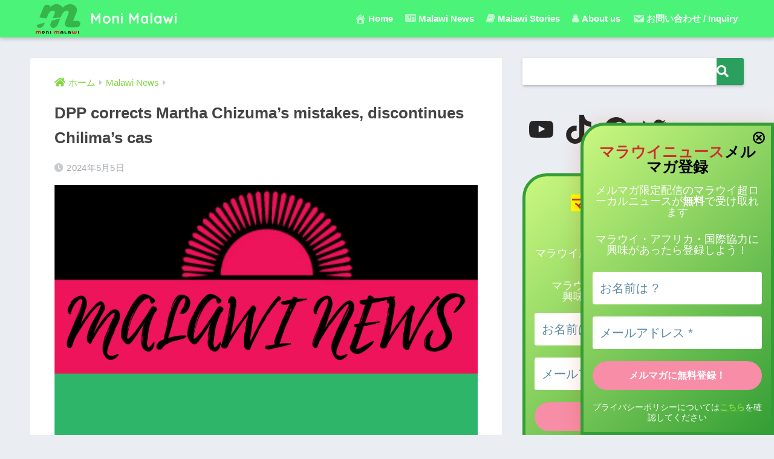

--- FILE ---
content_type: text/html; charset=UTF-8
request_url: https://malawiki.club/dpp-corrects-martha-chizumas-mistakes-discontinues-chilimas-cas/
body_size: 25349
content:
<!doctype html>
<html dir="ltr" lang="ja" prefix="og: https://ogp.me/ns#">
<head>
  <meta charset="utf-8">
  <meta http-equiv="X-UA-Compatible" content="IE=edge">
  <meta name="HandheldFriendly" content="True">
  <meta name="MobileOptimized" content="320">
  <meta name="viewport" content="width=device-width, initial-scale=1, viewport-fit=cover"/>
  <meta name="msapplication-TileColor" content="#2ba05e">
  <meta name="theme-color" content="#2ba05e">
  <link rel="pingback" href="https://malawiki.club/xmlrpc.php">
  <title>DPP corrects Martha Chizuma’s mistakes, discontinues Chilima’s cas ‣ Moni Malawi</title>
	<style>img:is([sizes="auto" i], [sizes^="auto," i]) { contain-intrinsic-size: 3000px 1500px }</style>
	
		<!-- All in One SEO 4.5.6 - aioseo.com -->
		<meta name="description" content="The Office of Director of Public Prosecution (DPP) has" />
		<meta name="robots" content="max-image-preview:large" />
		<link rel="canonical" href="https://malawiki.club/dpp-corrects-martha-chizumas-mistakes-discontinues-chilimas-cas/" />
		<meta name="generator" content="All in One SEO (AIOSEO) 4.5.6" />

		<script data-ad-client="ca-pub-6238500367396386" async src="https://pagead2.googlesyndication.com/pagead/js/adsbygoogle.js"></script>

<!-- Global site tag (gtag.js) - Google Analytics -->
<script async src="https://www.googletagmanager.com/gtag/js?id=UA-156474577-7"></script>
<script>
 window.dataLayer = window.dataLayer || [];
 function gtag(){dataLayer.push(arguments);}
 gtag('js', new Date());

 gtag('config', 'UA-156474577-7');
</script>
		<meta property="og:locale" content="ja_JP" />
		<meta property="og:site_name" content="Moni Malawi ‣ マラウイを楽しむサイト" />
		<meta property="og:type" content="article" />
		<meta property="og:title" content="DPP corrects Martha Chizuma’s mistakes, discontinues Chilima’s cas ‣ Moni Malawi" />
		<meta property="og:description" content="The Office of Director of Public Prosecution (DPP) has" />
		<meta property="og:url" content="https://malawiki.club/dpp-corrects-martha-chizumas-mistakes-discontinues-chilimas-cas/" />
		<meta property="og:image" content="https://malawiki.club/wp-content/uploads/2021/03/MALAWInews_5.png" />
		<meta property="og:image:secure_url" content="https://malawiki.club/wp-content/uploads/2021/03/MALAWInews_5.png" />
		<meta property="og:image:width" content="1618" />
		<meta property="og:image:height" content="1080" />
		<meta property="article:published_time" content="2024-05-05T05:58:25+00:00" />
		<meta property="article:modified_time" content="2024-05-05T05:58:25+00:00" />
		<meta property="article:publisher" content="https://www.facebook.com/MalawiKaihatsuInitiative" />
		<meta name="twitter:card" content="summary" />
		<meta name="twitter:site" content="@KaihatsuMalawi" />
		<meta name="twitter:title" content="DPP corrects Martha Chizuma’s mistakes, discontinues Chilima’s cas ‣ Moni Malawi" />
		<meta name="twitter:description" content="The Office of Director of Public Prosecution (DPP) has" />
		<meta name="twitter:image" content="https://malawiki.club/wp-content/uploads/2021/03/MALAWInews_5.png" />
		<script type="application/ld+json" class="aioseo-schema">
			{"@context":"https:\/\/schema.org","@graph":[{"@type":"BlogPosting","@id":"https:\/\/malawiki.club\/dpp-corrects-martha-chizumas-mistakes-discontinues-chilimas-cas\/#blogposting","name":"DPP corrects Martha Chizuma\u2019s mistakes, discontinues Chilima\u2019s cas \u2023 Moni Malawi","headline":"DPP corrects Martha Chizuma\u2019s mistakes, discontinues Chilima\u2019s cas\u00a0","author":{"@id":"https:\/\/malawiki.club\/author\/#author"},"publisher":{"@id":"https:\/\/malawiki.club\/#organization"},"image":{"@type":"ImageObject","url":"https:\/\/malawiki.club\/wp-content\/uploads\/2021\/03\/MALAWInews_5.png","width":1618,"height":1080},"datePublished":"2024-05-05T14:58:25+09:00","dateModified":"2024-05-05T14:58:25+09:00","inLanguage":"ja","mainEntityOfPage":{"@id":"https:\/\/malawiki.club\/dpp-corrects-martha-chizumas-mistakes-discontinues-chilimas-cas\/#webpage"},"isPartOf":{"@id":"https:\/\/malawiki.club\/dpp-corrects-martha-chizumas-mistakes-discontinues-chilimas-cas\/#webpage"},"articleSection":"Malawi News"},{"@type":"BreadcrumbList","@id":"https:\/\/malawiki.club\/dpp-corrects-martha-chizumas-mistakes-discontinues-chilimas-cas\/#breadcrumblist","itemListElement":[{"@type":"ListItem","@id":"https:\/\/malawiki.club\/#listItem","position":1,"name":"\u5bb6","item":"https:\/\/malawiki.club\/","nextItem":"https:\/\/malawiki.club\/dpp-corrects-martha-chizumas-mistakes-discontinues-chilimas-cas\/#listItem"},{"@type":"ListItem","@id":"https:\/\/malawiki.club\/dpp-corrects-martha-chizumas-mistakes-discontinues-chilimas-cas\/#listItem","position":2,"name":"DPP corrects Martha Chizuma\u2019s mistakes, discontinues Chilima\u2019s cas\u00a0","previousItem":"https:\/\/malawiki.club\/#listItem"}]},{"@type":"Organization","@id":"https:\/\/malawiki.club\/#organization","name":"\u30de\u30e9\u30a6\u30a4\u958b\u767a\u30a4\u30cb\u30b7\u30a2\u30c6\u30a3\u30d6","url":"https:\/\/malawiki.club\/","logo":{"@type":"ImageObject","url":"https:\/\/malawiki.club\/wp-content\/uploads\/2021\/04\/cropped-moni-malawi_red_1000x1000.png","@id":"https:\/\/malawiki.club\/dpp-corrects-martha-chizumas-mistakes-discontinues-chilimas-cas\/#organizationLogo","width":540,"height":335},"image":{"@id":"https:\/\/malawiki.club\/#organizationLogo"},"sameAs":["https:\/\/www.instagram.com\/malawi.kaihatsu.initiative\/","https:\/\/www.youtube.com\/channel\/UC4UtcN5sF74I5SSt_14xuWA"]},{"@type":"WebPage","@id":"https:\/\/malawiki.club\/dpp-corrects-martha-chizumas-mistakes-discontinues-chilimas-cas\/#webpage","url":"https:\/\/malawiki.club\/dpp-corrects-martha-chizumas-mistakes-discontinues-chilimas-cas\/","name":"DPP corrects Martha Chizuma\u2019s mistakes, discontinues Chilima\u2019s cas \u2023 Moni Malawi","description":"The Office of Director of Public Prosecution (DPP) has","inLanguage":"ja","isPartOf":{"@id":"https:\/\/malawiki.club\/#website"},"breadcrumb":{"@id":"https:\/\/malawiki.club\/dpp-corrects-martha-chizumas-mistakes-discontinues-chilimas-cas\/#breadcrumblist"},"author":{"@id":"https:\/\/malawiki.club\/author\/#author"},"creator":{"@id":"https:\/\/malawiki.club\/author\/#author"},"image":{"@type":"ImageObject","url":"https:\/\/malawiki.club\/wp-content\/uploads\/2021\/03\/MALAWInews_5.png","@id":"https:\/\/malawiki.club\/dpp-corrects-martha-chizumas-mistakes-discontinues-chilimas-cas\/#mainImage","width":1618,"height":1080},"primaryImageOfPage":{"@id":"https:\/\/malawiki.club\/dpp-corrects-martha-chizumas-mistakes-discontinues-chilimas-cas\/#mainImage"},"datePublished":"2024-05-05T14:58:25+09:00","dateModified":"2024-05-05T14:58:25+09:00"},{"@type":"WebSite","@id":"https:\/\/malawiki.club\/#website","url":"https:\/\/malawiki.club\/","name":"Moni Malawi","description":"\u30de\u30e9\u30a6\u30a4\u3092\u697d\u3057\u3080\u30b5\u30a4\u30c8","inLanguage":"ja","publisher":{"@id":"https:\/\/malawiki.club\/#organization"}}]}
		</script>
		<!-- All in One SEO -->

<link rel='dns-prefetch' href='//fonts.googleapis.com' />
<link rel='dns-prefetch' href='//use.fontawesome.com' />
<link rel='dns-prefetch' href='//maxcdn.bootstrapcdn.com' />
<link rel="alternate" type="application/rss+xml" title="Moni Malawi &raquo; フィード" href="https://malawiki.club/feed/" />
<link rel="alternate" type="application/rss+xml" title="Moni Malawi &raquo; コメントフィード" href="https://malawiki.club/comments/feed/" />
		<!-- This site uses the Google Analytics by MonsterInsights plugin v8.23.1 - Using Analytics tracking - https://www.monsterinsights.com/ -->
		<!-- Note: MonsterInsights is not currently configured on this site. The site owner needs to authenticate with Google Analytics in the MonsterInsights settings panel. -->
					<!-- No tracking code set -->
				<!-- / Google Analytics by MonsterInsights -->
		<script type="text/javascript">
/* <![CDATA[ */
window._wpemojiSettings = {"baseUrl":"https:\/\/s.w.org\/images\/core\/emoji\/16.0.1\/72x72\/","ext":".png","svgUrl":"https:\/\/s.w.org\/images\/core\/emoji\/16.0.1\/svg\/","svgExt":".svg","source":{"concatemoji":"https:\/\/malawiki.club\/wp-includes\/js\/wp-emoji-release.min.js?ver=6.8.3"}};
/*! This file is auto-generated */
!function(s,n){var o,i,e;function c(e){try{var t={supportTests:e,timestamp:(new Date).valueOf()};sessionStorage.setItem(o,JSON.stringify(t))}catch(e){}}function p(e,t,n){e.clearRect(0,0,e.canvas.width,e.canvas.height),e.fillText(t,0,0);var t=new Uint32Array(e.getImageData(0,0,e.canvas.width,e.canvas.height).data),a=(e.clearRect(0,0,e.canvas.width,e.canvas.height),e.fillText(n,0,0),new Uint32Array(e.getImageData(0,0,e.canvas.width,e.canvas.height).data));return t.every(function(e,t){return e===a[t]})}function u(e,t){e.clearRect(0,0,e.canvas.width,e.canvas.height),e.fillText(t,0,0);for(var n=e.getImageData(16,16,1,1),a=0;a<n.data.length;a++)if(0!==n.data[a])return!1;return!0}function f(e,t,n,a){switch(t){case"flag":return n(e,"\ud83c\udff3\ufe0f\u200d\u26a7\ufe0f","\ud83c\udff3\ufe0f\u200b\u26a7\ufe0f")?!1:!n(e,"\ud83c\udde8\ud83c\uddf6","\ud83c\udde8\u200b\ud83c\uddf6")&&!n(e,"\ud83c\udff4\udb40\udc67\udb40\udc62\udb40\udc65\udb40\udc6e\udb40\udc67\udb40\udc7f","\ud83c\udff4\u200b\udb40\udc67\u200b\udb40\udc62\u200b\udb40\udc65\u200b\udb40\udc6e\u200b\udb40\udc67\u200b\udb40\udc7f");case"emoji":return!a(e,"\ud83e\udedf")}return!1}function g(e,t,n,a){var r="undefined"!=typeof WorkerGlobalScope&&self instanceof WorkerGlobalScope?new OffscreenCanvas(300,150):s.createElement("canvas"),o=r.getContext("2d",{willReadFrequently:!0}),i=(o.textBaseline="top",o.font="600 32px Arial",{});return e.forEach(function(e){i[e]=t(o,e,n,a)}),i}function t(e){var t=s.createElement("script");t.src=e,t.defer=!0,s.head.appendChild(t)}"undefined"!=typeof Promise&&(o="wpEmojiSettingsSupports",i=["flag","emoji"],n.supports={everything:!0,everythingExceptFlag:!0},e=new Promise(function(e){s.addEventListener("DOMContentLoaded",e,{once:!0})}),new Promise(function(t){var n=function(){try{var e=JSON.parse(sessionStorage.getItem(o));if("object"==typeof e&&"number"==typeof e.timestamp&&(new Date).valueOf()<e.timestamp+604800&&"object"==typeof e.supportTests)return e.supportTests}catch(e){}return null}();if(!n){if("undefined"!=typeof Worker&&"undefined"!=typeof OffscreenCanvas&&"undefined"!=typeof URL&&URL.createObjectURL&&"undefined"!=typeof Blob)try{var e="postMessage("+g.toString()+"("+[JSON.stringify(i),f.toString(),p.toString(),u.toString()].join(",")+"));",a=new Blob([e],{type:"text/javascript"}),r=new Worker(URL.createObjectURL(a),{name:"wpTestEmojiSupports"});return void(r.onmessage=function(e){c(n=e.data),r.terminate(),t(n)})}catch(e){}c(n=g(i,f,p,u))}t(n)}).then(function(e){for(var t in e)n.supports[t]=e[t],n.supports.everything=n.supports.everything&&n.supports[t],"flag"!==t&&(n.supports.everythingExceptFlag=n.supports.everythingExceptFlag&&n.supports[t]);n.supports.everythingExceptFlag=n.supports.everythingExceptFlag&&!n.supports.flag,n.DOMReady=!1,n.readyCallback=function(){n.DOMReady=!0}}).then(function(){return e}).then(function(){var e;n.supports.everything||(n.readyCallback(),(e=n.source||{}).concatemoji?t(e.concatemoji):e.wpemoji&&e.twemoji&&(t(e.twemoji),t(e.wpemoji)))}))}((window,document),window._wpemojiSettings);
/* ]]> */
</script>
<link rel='stylesheet' id='sng-stylesheet-css' href='https://malawiki.club/wp-content/themes/sango-theme/style.css?ver2_19_6' type='text/css' media='all' />
<link rel='stylesheet' id='sng-option-css' href='https://malawiki.club/wp-content/themes/sango-theme/entry-option.css?ver2_19_6' type='text/css' media='all' />
<link rel='stylesheet' id='sng-googlefonts-css' href='https://fonts.googleapis.com/css?family=Quicksand%3A500%2C700&#038;display=swap' type='text/css' media='all' />
<link rel='stylesheet' id='sng-fontawesome-css' href='https://use.fontawesome.com/releases/v5.11.2/css/all.css' type='text/css' media='all' />
<style id='wp-emoji-styles-inline-css' type='text/css'>

	img.wp-smiley, img.emoji {
		display: inline !important;
		border: none !important;
		box-shadow: none !important;
		height: 1em !important;
		width: 1em !important;
		margin: 0 0.07em !important;
		vertical-align: -0.1em !important;
		background: none !important;
		padding: 0 !important;
	}
</style>
<link rel='stylesheet' id='wp-block-library-css' href='https://malawiki.club/wp-includes/css/dist/block-library/style.min.css?ver=6.8.3' type='text/css' media='all' />
<style id='classic-theme-styles-inline-css' type='text/css'>
/*! This file is auto-generated */
.wp-block-button__link{color:#fff;background-color:#32373c;border-radius:9999px;box-shadow:none;text-decoration:none;padding:calc(.667em + 2px) calc(1.333em + 2px);font-size:1.125em}.wp-block-file__button{background:#32373c;color:#fff;text-decoration:none}
</style>
<link rel='stylesheet' id='sango_theme_gutenberg-style-css' href='https://malawiki.club/wp-content/plugins/sango-theme-gutenberg/dist/build/style-blocks.css?version=1.69.14' type='text/css' media='all' />
<style id='sango_theme_gutenberg-style-inline-css' type='text/css'>
.is-style-sango-list-main-color li:before { background-color: #2ba05e; }.is-style-sango-list-accent-color li:before { background-color: #d61d1d; }.sgb-label-main-c { background-color: #2ba05e; }.sgb-label-accent-c { background-color: #d61d1d; }
</style>
<style id='global-styles-inline-css' type='text/css'>
:root{--wp--preset--aspect-ratio--square: 1;--wp--preset--aspect-ratio--4-3: 4/3;--wp--preset--aspect-ratio--3-4: 3/4;--wp--preset--aspect-ratio--3-2: 3/2;--wp--preset--aspect-ratio--2-3: 2/3;--wp--preset--aspect-ratio--16-9: 16/9;--wp--preset--aspect-ratio--9-16: 9/16;--wp--preset--color--black: #000000;--wp--preset--color--cyan-bluish-gray: #abb8c3;--wp--preset--color--white: #ffffff;--wp--preset--color--pale-pink: #f78da7;--wp--preset--color--vivid-red: #cf2e2e;--wp--preset--color--luminous-vivid-orange: #ff6900;--wp--preset--color--luminous-vivid-amber: #fcb900;--wp--preset--color--light-green-cyan: #7bdcb5;--wp--preset--color--vivid-green-cyan: #00d084;--wp--preset--color--pale-cyan-blue: #8ed1fc;--wp--preset--color--vivid-cyan-blue: #0693e3;--wp--preset--color--vivid-purple: #9b51e0;--wp--preset--color--sango-main: #2ba05e;--wp--preset--color--sango-pastel: #c2f9cf;--wp--preset--color--sango-accent: #d61d1d;--wp--preset--color--sango-black: #333;--wp--preset--color--sango-gray: gray;--wp--preset--color--sango-silver: whitesmoke;--wp--preset--gradient--vivid-cyan-blue-to-vivid-purple: linear-gradient(135deg,rgba(6,147,227,1) 0%,rgb(155,81,224) 100%);--wp--preset--gradient--light-green-cyan-to-vivid-green-cyan: linear-gradient(135deg,rgb(122,220,180) 0%,rgb(0,208,130) 100%);--wp--preset--gradient--luminous-vivid-amber-to-luminous-vivid-orange: linear-gradient(135deg,rgba(252,185,0,1) 0%,rgba(255,105,0,1) 100%);--wp--preset--gradient--luminous-vivid-orange-to-vivid-red: linear-gradient(135deg,rgba(255,105,0,1) 0%,rgb(207,46,46) 100%);--wp--preset--gradient--very-light-gray-to-cyan-bluish-gray: linear-gradient(135deg,rgb(238,238,238) 0%,rgb(169,184,195) 100%);--wp--preset--gradient--cool-to-warm-spectrum: linear-gradient(135deg,rgb(74,234,220) 0%,rgb(151,120,209) 20%,rgb(207,42,186) 40%,rgb(238,44,130) 60%,rgb(251,105,98) 80%,rgb(254,248,76) 100%);--wp--preset--gradient--blush-light-purple: linear-gradient(135deg,rgb(255,206,236) 0%,rgb(152,150,240) 100%);--wp--preset--gradient--blush-bordeaux: linear-gradient(135deg,rgb(254,205,165) 0%,rgb(254,45,45) 50%,rgb(107,0,62) 100%);--wp--preset--gradient--luminous-dusk: linear-gradient(135deg,rgb(255,203,112) 0%,rgb(199,81,192) 50%,rgb(65,88,208) 100%);--wp--preset--gradient--pale-ocean: linear-gradient(135deg,rgb(255,245,203) 0%,rgb(182,227,212) 50%,rgb(51,167,181) 100%);--wp--preset--gradient--electric-grass: linear-gradient(135deg,rgb(202,248,128) 0%,rgb(113,206,126) 100%);--wp--preset--gradient--midnight: linear-gradient(135deg,rgb(2,3,129) 0%,rgb(40,116,252) 100%);--wp--preset--font-size--small: 13px;--wp--preset--font-size--medium: 20px;--wp--preset--font-size--large: 36px;--wp--preset--font-size--x-large: 42px;--wp--preset--spacing--20: 0.44rem;--wp--preset--spacing--30: 0.67rem;--wp--preset--spacing--40: 1rem;--wp--preset--spacing--50: 1.5rem;--wp--preset--spacing--60: 2.25rem;--wp--preset--spacing--70: 3.38rem;--wp--preset--spacing--80: 5.06rem;--wp--preset--shadow--natural: 6px 6px 9px rgba(0, 0, 0, 0.2);--wp--preset--shadow--deep: 12px 12px 50px rgba(0, 0, 0, 0.4);--wp--preset--shadow--sharp: 6px 6px 0px rgba(0, 0, 0, 0.2);--wp--preset--shadow--outlined: 6px 6px 0px -3px rgba(255, 255, 255, 1), 6px 6px rgba(0, 0, 0, 1);--wp--preset--shadow--crisp: 6px 6px 0px rgba(0, 0, 0, 1);}:where(.is-layout-flex){gap: 0.5em;}:where(.is-layout-grid){gap: 0.5em;}body .is-layout-flex{display: flex;}.is-layout-flex{flex-wrap: wrap;align-items: center;}.is-layout-flex > :is(*, div){margin: 0;}body .is-layout-grid{display: grid;}.is-layout-grid > :is(*, div){margin: 0;}:where(.wp-block-columns.is-layout-flex){gap: 2em;}:where(.wp-block-columns.is-layout-grid){gap: 2em;}:where(.wp-block-post-template.is-layout-flex){gap: 1.25em;}:where(.wp-block-post-template.is-layout-grid){gap: 1.25em;}.has-black-color{color: var(--wp--preset--color--black) !important;}.has-cyan-bluish-gray-color{color: var(--wp--preset--color--cyan-bluish-gray) !important;}.has-white-color{color: var(--wp--preset--color--white) !important;}.has-pale-pink-color{color: var(--wp--preset--color--pale-pink) !important;}.has-vivid-red-color{color: var(--wp--preset--color--vivid-red) !important;}.has-luminous-vivid-orange-color{color: var(--wp--preset--color--luminous-vivid-orange) !important;}.has-luminous-vivid-amber-color{color: var(--wp--preset--color--luminous-vivid-amber) !important;}.has-light-green-cyan-color{color: var(--wp--preset--color--light-green-cyan) !important;}.has-vivid-green-cyan-color{color: var(--wp--preset--color--vivid-green-cyan) !important;}.has-pale-cyan-blue-color{color: var(--wp--preset--color--pale-cyan-blue) !important;}.has-vivid-cyan-blue-color{color: var(--wp--preset--color--vivid-cyan-blue) !important;}.has-vivid-purple-color{color: var(--wp--preset--color--vivid-purple) !important;}.has-black-background-color{background-color: var(--wp--preset--color--black) !important;}.has-cyan-bluish-gray-background-color{background-color: var(--wp--preset--color--cyan-bluish-gray) !important;}.has-white-background-color{background-color: var(--wp--preset--color--white) !important;}.has-pale-pink-background-color{background-color: var(--wp--preset--color--pale-pink) !important;}.has-vivid-red-background-color{background-color: var(--wp--preset--color--vivid-red) !important;}.has-luminous-vivid-orange-background-color{background-color: var(--wp--preset--color--luminous-vivid-orange) !important;}.has-luminous-vivid-amber-background-color{background-color: var(--wp--preset--color--luminous-vivid-amber) !important;}.has-light-green-cyan-background-color{background-color: var(--wp--preset--color--light-green-cyan) !important;}.has-vivid-green-cyan-background-color{background-color: var(--wp--preset--color--vivid-green-cyan) !important;}.has-pale-cyan-blue-background-color{background-color: var(--wp--preset--color--pale-cyan-blue) !important;}.has-vivid-cyan-blue-background-color{background-color: var(--wp--preset--color--vivid-cyan-blue) !important;}.has-vivid-purple-background-color{background-color: var(--wp--preset--color--vivid-purple) !important;}.has-black-border-color{border-color: var(--wp--preset--color--black) !important;}.has-cyan-bluish-gray-border-color{border-color: var(--wp--preset--color--cyan-bluish-gray) !important;}.has-white-border-color{border-color: var(--wp--preset--color--white) !important;}.has-pale-pink-border-color{border-color: var(--wp--preset--color--pale-pink) !important;}.has-vivid-red-border-color{border-color: var(--wp--preset--color--vivid-red) !important;}.has-luminous-vivid-orange-border-color{border-color: var(--wp--preset--color--luminous-vivid-orange) !important;}.has-luminous-vivid-amber-border-color{border-color: var(--wp--preset--color--luminous-vivid-amber) !important;}.has-light-green-cyan-border-color{border-color: var(--wp--preset--color--light-green-cyan) !important;}.has-vivid-green-cyan-border-color{border-color: var(--wp--preset--color--vivid-green-cyan) !important;}.has-pale-cyan-blue-border-color{border-color: var(--wp--preset--color--pale-cyan-blue) !important;}.has-vivid-cyan-blue-border-color{border-color: var(--wp--preset--color--vivid-cyan-blue) !important;}.has-vivid-purple-border-color{border-color: var(--wp--preset--color--vivid-purple) !important;}.has-vivid-cyan-blue-to-vivid-purple-gradient-background{background: var(--wp--preset--gradient--vivid-cyan-blue-to-vivid-purple) !important;}.has-light-green-cyan-to-vivid-green-cyan-gradient-background{background: var(--wp--preset--gradient--light-green-cyan-to-vivid-green-cyan) !important;}.has-luminous-vivid-amber-to-luminous-vivid-orange-gradient-background{background: var(--wp--preset--gradient--luminous-vivid-amber-to-luminous-vivid-orange) !important;}.has-luminous-vivid-orange-to-vivid-red-gradient-background{background: var(--wp--preset--gradient--luminous-vivid-orange-to-vivid-red) !important;}.has-very-light-gray-to-cyan-bluish-gray-gradient-background{background: var(--wp--preset--gradient--very-light-gray-to-cyan-bluish-gray) !important;}.has-cool-to-warm-spectrum-gradient-background{background: var(--wp--preset--gradient--cool-to-warm-spectrum) !important;}.has-blush-light-purple-gradient-background{background: var(--wp--preset--gradient--blush-light-purple) !important;}.has-blush-bordeaux-gradient-background{background: var(--wp--preset--gradient--blush-bordeaux) !important;}.has-luminous-dusk-gradient-background{background: var(--wp--preset--gradient--luminous-dusk) !important;}.has-pale-ocean-gradient-background{background: var(--wp--preset--gradient--pale-ocean) !important;}.has-electric-grass-gradient-background{background: var(--wp--preset--gradient--electric-grass) !important;}.has-midnight-gradient-background{background: var(--wp--preset--gradient--midnight) !important;}.has-small-font-size{font-size: var(--wp--preset--font-size--small) !important;}.has-medium-font-size{font-size: var(--wp--preset--font-size--medium) !important;}.has-large-font-size{font-size: var(--wp--preset--font-size--large) !important;}.has-x-large-font-size{font-size: var(--wp--preset--font-size--x-large) !important;}
:where(.wp-block-post-template.is-layout-flex){gap: 1.25em;}:where(.wp-block-post-template.is-layout-grid){gap: 1.25em;}
:where(.wp-block-columns.is-layout-flex){gap: 2em;}:where(.wp-block-columns.is-layout-grid){gap: 2em;}
:root :where(.wp-block-pullquote){font-size: 1.5em;line-height: 1.6;}
</style>
<link rel='stylesheet' id='dashicons-css' href='https://malawiki.club/wp-includes/css/dashicons.min.css?ver=6.8.3' type='text/css' media='all' />
<link rel='stylesheet' id='obfx-module-pub-css-menu-icons-0-css' href='https://maxcdn.bootstrapcdn.com/font-awesome/4.7.0/css/font-awesome.min.css' type='text/css' media='all' />
<link rel='stylesheet' id='obfx-module-pub-css-menu-icons-1-css' href='https://malawiki.club/wp-content/plugins/themeisle-companion/obfx_modules/menu-icons/css/public.css' type='text/css' media='all' />
<link rel='stylesheet' id='woocommerce-layout-css' href='https://malawiki.club/wp-content/plugins/woocommerce/assets/css/woocommerce-layout.css' type='text/css' media='all' />
<link rel='stylesheet' id='woocommerce-smallscreen-css' href='https://malawiki.club/wp-content/plugins/woocommerce/assets/css/woocommerce-smallscreen.css' type='text/css' media='only screen and (max-width: 768px)' />
<link rel='stylesheet' id='woocommerce-general-css' href='https://malawiki.club/wp-content/plugins/woocommerce/assets/css/woocommerce.css' type='text/css' media='all' />
<style id='woocommerce-inline-inline-css' type='text/css'>
.woocommerce form .form-row .required { visibility: visible; }
</style>
<script type="text/javascript" src="https://malawiki.club/wp-includes/js/jquery/jquery.min.js?ver=3.7.1" id="jquery-core-js"></script>
<script type="text/javascript" src="https://malawiki.club/wp-includes/js/jquery/jquery-migrate.min.js?ver=3.4.1" id="jquery-migrate-js"></script>
<script type="text/javascript" src="https://malawiki.club/wp-content/plugins/woocommerce/assets/js/jquery-blockui/jquery.blockUI.min.js" id="jquery-blockui-js" defer="defer" data-wp-strategy="defer"></script>
<script type="text/javascript" id="wc-add-to-cart-js-extra">
/* <![CDATA[ */
var wc_add_to_cart_params = {"ajax_url":"\/wp-admin\/admin-ajax.php","wc_ajax_url":"\/?wc-ajax=%%endpoint%%","i18n_view_cart":"View cart","cart_url":"https:\/\/malawiki.club\/cart\/","is_cart":"","cart_redirect_after_add":"no"};
/* ]]> */
</script>
<script type="text/javascript" src="https://malawiki.club/wp-content/plugins/woocommerce/assets/js/frontend/add-to-cart.min.js" id="wc-add-to-cart-js" defer="defer" data-wp-strategy="defer"></script>
<script type="text/javascript" src="https://malawiki.club/wp-content/plugins/woocommerce/assets/js/js-cookie/js.cookie.min.js" id="js-cookie-js" defer="defer" data-wp-strategy="defer"></script>
<script type="text/javascript" id="woocommerce-js-extra">
/* <![CDATA[ */
var woocommerce_params = {"ajax_url":"\/wp-admin\/admin-ajax.php","wc_ajax_url":"\/?wc-ajax=%%endpoint%%"};
/* ]]> */
</script>
<script type="text/javascript" src="https://malawiki.club/wp-content/plugins/woocommerce/assets/js/frontend/woocommerce.min.js" id="woocommerce-js" defer="defer" data-wp-strategy="defer"></script>
<link rel="https://api.w.org/" href="https://malawiki.club/wp-json/" /><link rel="alternate" title="JSON" type="application/json" href="https://malawiki.club/wp-json/wp/v2/posts/76600" /><link rel="EditURI" type="application/rsd+xml" title="RSD" href="https://malawiki.club/xmlrpc.php?rsd" />
<link rel='shortlink' href='https://malawiki.club/?p=76600' />
<link rel="alternate" title="oEmbed (JSON)" type="application/json+oembed" href="https://malawiki.club/wp-json/oembed/1.0/embed?url=https%3A%2F%2Fmalawiki.club%2Fdpp-corrects-martha-chizumas-mistakes-discontinues-chilimas-cas%2F" />
<link rel="alternate" title="oEmbed (XML)" type="text/xml+oembed" href="https://malawiki.club/wp-json/oembed/1.0/embed?url=https%3A%2F%2Fmalawiki.club%2Fdpp-corrects-martha-chizumas-mistakes-discontinues-chilimas-cas%2F&#038;format=xml" />
<style type="text/css">
.feedzy-rss-link-icon:after {
	content: url("https://malawiki.club/wp-content/plugins/feedzy-rss-feeds/img/external-link.png");
	margin-left: 3px;
}
</style>
		<!-- Enter your scripts here --><meta property="og:title" content="DPP corrects Martha Chizuma’s mistakes, discontinues Chilima’s cas " />
<meta property="og:description" content="The Office of Director of Public Prosecution (DPP) has moved in to correct an array of professional mistakes t ... " />
<meta property="og:type" content="article" />
<meta property="og:url" content="https://malawiki.club/dpp-corrects-martha-chizumas-mistakes-discontinues-chilimas-cas/" />
<meta property="og:image" content="https://malawiki.club/wp-content/uploads/2021/03/MALAWInews_5-1024x684.png" />
<meta name="thumbnail" content="https://malawiki.club/wp-content/uploads/2021/03/MALAWInews_5-1024x684.png" />
<meta property="og:site_name" content="Moni Malawi" />
<meta name="twitter:card" content="summary_large_image" />
<script async src="https://pagead2.googlesyndication.com/pagead/js/adsbygoogle.js?client=ca-pub-6238500367396386"
     crossorigin="anonymous"></script><script async src="https://pagead2.googlesyndication.com/pagead/js/adsbygoogle.js?client=ca-pub-6238500367396386"
     crossorigin="anonymous"></script>	<script>
	  (function(i,s,o,g,r,a,m){i['GoogleAnalyticsObject']=r;i[r]=i[r]||function(){
	  (i[r].q=i[r].q||[]).push(arguments)},i[r].l=1*new Date();a=s.createElement(o),
	  m=s.getElementsByTagName(o)[0];a.async=1;a.src=g;m.parentNode.insertBefore(a,m)
	  })(window,document,'script','//www.google-analytics.com/analytics.js','ga');
	  ga('create', 'G-23ET68LBZ1', 'auto');
	  ga('send', 'pageview');
	</script>
		<noscript><style>.woocommerce-product-gallery{ opacity: 1 !important; }</style></noscript>
	<link rel="icon" href="https://malawiki.club/wp-content/uploads/2021/04/moni-malawi_noTitile_512fabicon-100x100.png" sizes="32x32" />
<link rel="icon" href="https://malawiki.club/wp-content/uploads/2021/04/moni-malawi_noTitile_512fabicon-300x300.png" sizes="192x192" />
<link rel="apple-touch-icon" href="https://malawiki.club/wp-content/uploads/2021/04/moni-malawi_noTitile_512fabicon-300x300.png" />
<meta name="msapplication-TileImage" content="https://malawiki.club/wp-content/uploads/2021/04/moni-malawi_noTitile_512fabicon-300x300.png" />
<style> a{color:#81d742}.main-c, .has-sango-main-color{color:#2ba05e}.main-bc, .has-sango-main-background-color{background-color:#2ba05e}.main-bdr, #inner-content .main-bdr{border-color:#2ba05e}.pastel-c, .has-sango-pastel-color{color:#c2f9cf}.pastel-bc, .has-sango-pastel-background-color, #inner-content .pastel-bc{background-color:#c2f9cf}.accent-c, .has-sango-accent-color{color:#d61d1d}.accent-bc, .has-sango-accent-background-color{background-color:#d61d1d}.header, #footer-menu, .drawer__title{background-color:#4bf478}#logo a{color:#FFF}.desktop-nav li a , .mobile-nav li a, #footer-menu a, #drawer__open, .header-search__open, .copyright, .drawer__title{color:#FFF}.drawer__title .close span, .drawer__title .close span:before{background:#FFF}.desktop-nav li:after{background:#FFF}.mobile-nav .current-menu-item{border-bottom-color:#FFF}.widgettitle, .sidebar .wp-block-group h2, .drawer .wp-block-group h2{color:#6bb6ff;background-color:#b9f44b}.footer, .footer-block{background-color:#adff60}.footer-block, .footer, .footer a, .footer .widget ul li a{color:#3c3c3c}#toc_container .toc_title, .entry-content .ez-toc-title-container, #footer_menu .raised, .pagination a, .pagination span, #reply-title:before, .entry-content blockquote:before, .main-c-before li:before, .main-c-b:before{color:#2ba05e}.searchform__submit, .footer-block .wp-block-search .wp-block-search__button, .sidebar .wp-block-search .wp-block-search__button, .footer .wp-block-search .wp-block-search__button, .drawer .wp-block-search .wp-block-search__button, #toc_container .toc_title:before, .ez-toc-title-container:before, .cat-name, .pre_tag > span, .pagination .current, .post-page-numbers.current, #submit, .withtag_list > span, .main-bc-before li:before{background-color:#2ba05e}#toc_container, #ez-toc-container, .entry-content h3, .li-mainbdr ul, .li-mainbdr ol{border-color:#2ba05e}.search-title i, .acc-bc-before li:before{background:#d61d1d}.li-accentbdr ul, .li-accentbdr ol{border-color:#d61d1d}.pagination a:hover, .li-pastelbc ul, .li-pastelbc ol{background:#c2f9cf}body{font-size:100%}@media only screen and (min-width:481px){body{font-size:107%}}@media only screen and (min-width:1030px){body{font-size:107%}}.totop{background:#98c446}.header-info a{color:#FFF;background:linear-gradient(95deg, #48a5a2, #85e3ec)}.fixed-menu ul{background:#FFF}.fixed-menu a{color:#a2a7ab}.fixed-menu .current-menu-item a, .fixed-menu ul li a.active{color:#6bb6ff}.post-tab{background:#ffffff}.post-tab > div{color:#000000}.post-tab > div.tab-active{background:linear-gradient(45deg, #26d100, #66ff8e)}body{font-family:"Helvetica", "Arial", "Hiragino Kaku Gothic ProN", "Hiragino Sans", YuGothic, "Yu Gothic", "メイリオ", Meiryo, sans-serif;}.dfont{font-family:"Quicksand","Helvetica", "Arial", "Hiragino Kaku Gothic ProN", "Hiragino Sans", YuGothic, "Yu Gothic", "メイリオ", Meiryo, sans-serif;}</style></head>
<body class="wp-singular post-template-default single single-post postid-76600 single-format-standard wp-theme-sango-theme theme-sango-theme woocommerce-no-js fa5">
    <div id="container">
    <header class="header">
            <div id="inner-header" class="wrap cf">
    <div id="logo" class="header-logo h1 dfont">
    <a href="https://malawiki.club" class="header-logo__link">
              <img src="https://malawiki.club/wp-content/uploads/2021/04/cropped-moni-malawi_red_1000x1000.png" alt="Moni Malawi" width="540" height="335" class="header-logo__img">
            Moni Malawi    </a>
  </div>
  <div class="header-search">
      <label class="header-search__open" for="header-search-input"><i class="fas fa-search" aria-hidden="true"></i></label>
    <input type="checkbox" class="header-search__input" id="header-search-input" onclick="document.querySelector('.header-search__modal .searchform__input').focus()">
  <label class="header-search__close" for="header-search-input"></label>
  <div class="header-search__modal">
    <form role="search" method="get" class="searchform" action="https://malawiki.club/">
  <div>
    <input type="search" class="searchform__input" name="s" value="" placeholder="検索" />
    <button type="submit" class="searchform__submit" aria-label="検索"><i class="fas fa-search" aria-hidden="true"></i></button>
  </div>
</form>  </div>
</div>  <nav class="desktop-nav clearfix"><ul id="menu-%e5%9f%ba%e6%9c%ac%e3%83%a1%e3%83%8b%e3%83%a5%e3%83%bc" class="menu"><li id="menu-item-16" class="menu-item menu-item-type-custom menu-item-object-custom menu-item-home menu-item-16"><a href="https://malawiki.club"><i class="obfx-menu-icon dashicons dashicons-admin-home"></i>Home</a></li>
<li id="menu-item-5942" class="menu-item menu-item-type-custom menu-item-object-custom menu-item-has-children menu-item-5942"><a><i class="obfx-menu-icon fa fa-newspaper-o"></i>Malawi News</a>
<ul class="sub-menu">
	<li id="menu-item-5940" class="menu-item menu-item-type-taxonomy menu-item-object-category menu-item-5940"><a href="https://malawiki.club/cat/malawinews/"><i class="obfx-menu-icon fa fa-newspaper-o"></i>マラウイニュース</a></li>
	<li id="menu-item-5941" class="menu-item menu-item-type-taxonomy menu-item-object-category current-post-ancestor current-menu-parent current-post-parent menu-item-5941"><a href="https://malawiki.club/cat/malawinews_en/"><i class="obfx-menu-icon fa fa-newspaper-o"></i>Malawi News</a></li>
	<li id="menu-item-5939" class="menu-item menu-item-type-post_type menu-item-object-page menu-item-5939"><a href="https://malawiki.club/malawinewsregistration/"><i class="obfx-menu-icon dashicons dashicons-email"></i>マラウイニュースメルマガ登録</a></li>
</ul>
</li>
<li id="menu-item-17" class="menu-item menu-item-type-taxonomy menu-item-object-category menu-item-has-children menu-item-17"><a href="https://malawiki.club/cat/stories/"><i class="obfx-menu-icon fa fa-book"></i>Malawi Stories</a>
<ul class="sub-menu">
	<li id="menu-item-19" class="menu-item menu-item-type-taxonomy menu-item-object-category menu-item-19"><a href="https://malawiki.club/cat/stories/malawiblog/"><i class="obfx-menu-icon dashicons dashicons-welcome-write-blog"></i>マラウイのブログ / Malawi Blog</a></li>
	<li id="menu-item-18" class="menu-item menu-item-type-taxonomy menu-item-object-category menu-item-18"><a href="https://malawiki.club/cat/stories/malawimovie/"><i class="obfx-menu-icon fa fa-youtube-play"></i>マラウイからの映像 / Malawi Movies</a></li>
</ul>
</li>
<li id="menu-item-1517" class="menu-item menu-item-type-post_type menu-item-object-page menu-item-1517"><a href="https://malawiki.club/aboutmki/"><i class="obfx-menu-icon fa fa-user"></i>About us</a></li>
<li id="menu-item-1518" class="menu-item menu-item-type-post_type menu-item-object-page menu-item-1518"><a href="https://malawiki.club/inquiry/"><i class="obfx-menu-icon dashicons dashicons-email"></i>お問い合わせ / Inquiry</a></li>
</ul></nav></div>
    </header>
      <div id="content">
    <div id="inner-content" class="wrap cf">
      <main id="main" class="m-all t-2of3 d-5of7 cf">
                  <article id="entry" class="cf post-76600 post type-post status-publish format-standard has-post-thumbnail category-malawinews_en">
            <header class="article-header entry-header">
  <nav id="breadcrumb" class="breadcrumb"><ul itemscope itemtype="http://schema.org/BreadcrumbList"><li itemprop="itemListElement" itemscope itemtype="http://schema.org/ListItem"><a href="https://malawiki.club" itemprop="item"><span itemprop="name">ホーム</span></a><meta itemprop="position" content="1" /></li><li itemprop="itemListElement" itemscope itemtype="http://schema.org/ListItem"><a href="https://malawiki.club/cat/malawinews_en/" itemprop="item"><span itemprop="name">Malawi News</span></a><meta itemprop="position" content="2" /></li></ul></nav>  <h1 class="entry-title single-title">DPP corrects Martha Chizuma’s mistakes, discontinues Chilima’s cas </h1>
  <div class="entry-meta vcard">
    <time class="pubdate entry-time" itemprop="datePublished" datetime="2024-05-05">2024年5月5日</time>  </div>
      <p class="post-thumbnail"><img width="940" height="627" src="https://malawiki.club/wp-content/uploads/2021/03/MALAWInews_5.png" class="attachment-thumb-940 size-thumb-940 wp-post-image" alt="" decoding="async" fetchpriority="high" /></p>
        <input type="checkbox" id="fab">
    <label class="fab-btn extended-fab main-c" for="fab"><i class="fas fa-share-alt" aria-hidden="true"></i></label>
    <label class="fab__close-cover" for="fab"></label>
        <div id="fab__contents">
      <div class="fab__contents-main dfont">
        <label class="close" for="fab"><span></span></label>
        <p class="fab__contents_title">SHARE</p>
                  <div class="fab__contents_img" style="background-image: url(https://malawiki.club/wp-content/uploads/2021/03/MALAWInews_5.png);">
          </div>
                  <div class="sns-btn sns-dif">
          <ul>
        <!-- twitter -->
        <li class="tw sns-btn__item">
          <a href="https://twitter.com/share?url=https%3A%2F%2Fmalawiki.club%2Fdpp-corrects-martha-chizumas-mistakes-discontinues-chilimas-cas%2F&text=DPP+corrects+Martha+Chizuma%E2%80%99s+mistakes%2C+discontinues+Chilima%E2%80%99s+cas%C2%A0%EF%BD%9CMoni+Malawi" target="_blank" rel="nofollow noopener noreferrer" aria-label="Twitterでシェアする">
            <i class="fab fa-twitter" aria-hidden="true"></i>            <span class="share_txt">ツイート</span>
          </a>
                  </li>
        <!-- facebook -->
        <li class="fb sns-btn__item">
          <a href="https://www.facebook.com/share.php?u=https%3A%2F%2Fmalawiki.club%2Fdpp-corrects-martha-chizumas-mistakes-discontinues-chilimas-cas%2F" target="_blank" rel="nofollow noopener noreferrer" aria-label="Facebookでシェアする">
            <i class="fab fa-facebook" aria-hidden="true"></i>            <span class="share_txt">シェア</span>
          </a>
                  </li>
        <!-- はてなブックマーク -->
        <li class="hatebu sns-btn__item">
          <a href="http://b.hatena.ne.jp/add?mode=confirm&url=https%3A%2F%2Fmalawiki.club%2Fdpp-corrects-martha-chizumas-mistakes-discontinues-chilimas-cas%2F&title=DPP+corrects+Martha+Chizuma%E2%80%99s+mistakes%2C+discontinues+Chilima%E2%80%99s+cas%C2%A0%EF%BD%9CMoni+Malawi" target="_blank" rel="nofollow noopener noreferrer" aria-label="はてブでブックマークする">
            <i class="fa fa-hatebu" aria-hidden="true"></i>
            <span class="share_txt">はてブ</span>
          </a>
                  </li>
        <!-- LINE -->
        <li class="line sns-btn__item">
          <a href="https://social-plugins.line.me/lineit/share?url=https%3A%2F%2Fmalawiki.club%2Fdpp-corrects-martha-chizumas-mistakes-discontinues-chilimas-cas%2F&text=DPP+corrects+Martha+Chizuma%E2%80%99s+mistakes%2C+discontinues+Chilima%E2%80%99s+cas%C2%A0%EF%BD%9CMoni+Malawi" target="_blank" rel="nofollow noopener noreferrer" aria-label="LINEでシェアする">
                          <i class="fab fa-line" aria-hidden="true"></i>
                        <span class="share_txt share_txt_line dfont">LINE</span>
          </a>
        </li>
        <!-- Pocket -->
        <li class="pkt sns-btn__item">
          <a href="http://getpocket.com/edit?url=https%3A%2F%2Fmalawiki.club%2Fdpp-corrects-martha-chizumas-mistakes-discontinues-chilimas-cas%2F&title=DPP+corrects+Martha+Chizuma%E2%80%99s+mistakes%2C+discontinues+Chilima%E2%80%99s+cas%C2%A0%EF%BD%9CMoni+Malawi" target="_blank" rel="nofollow noopener noreferrer" aria-label="Pocketに保存する">
            <i class="fab fa-get-pocket" aria-hidden="true"></i>            <span class="share_txt">Pocket</span>
          </a>
                  </li>
      </ul>
  </div>
        </div>
    </div>
      <div class="sns-btn">
          <ul>
        <!-- twitter -->
        <li class="tw sns-btn__item">
          <a href="https://twitter.com/share?url=https%3A%2F%2Fmalawiki.club%2Fdpp-corrects-martha-chizumas-mistakes-discontinues-chilimas-cas%2F&text=DPP+corrects+Martha+Chizuma%E2%80%99s+mistakes%2C+discontinues+Chilima%E2%80%99s+cas%C2%A0%EF%BD%9CMoni+Malawi" target="_blank" rel="nofollow noopener noreferrer" aria-label="Twitterでシェアする">
            <i class="fab fa-twitter" aria-hidden="true"></i>            <span class="share_txt">ツイート</span>
          </a>
                  </li>
        <!-- facebook -->
        <li class="fb sns-btn__item">
          <a href="https://www.facebook.com/share.php?u=https%3A%2F%2Fmalawiki.club%2Fdpp-corrects-martha-chizumas-mistakes-discontinues-chilimas-cas%2F" target="_blank" rel="nofollow noopener noreferrer" aria-label="Facebookでシェアする">
            <i class="fab fa-facebook" aria-hidden="true"></i>            <span class="share_txt">シェア</span>
          </a>
                  </li>
        <!-- はてなブックマーク -->
        <li class="hatebu sns-btn__item">
          <a href="http://b.hatena.ne.jp/add?mode=confirm&url=https%3A%2F%2Fmalawiki.club%2Fdpp-corrects-martha-chizumas-mistakes-discontinues-chilimas-cas%2F&title=DPP+corrects+Martha+Chizuma%E2%80%99s+mistakes%2C+discontinues+Chilima%E2%80%99s+cas%C2%A0%EF%BD%9CMoni+Malawi" target="_blank" rel="nofollow noopener noreferrer" aria-label="はてブでブックマークする">
            <i class="fa fa-hatebu" aria-hidden="true"></i>
            <span class="share_txt">はてブ</span>
          </a>
                  </li>
        <!-- LINE -->
        <li class="line sns-btn__item">
          <a href="https://social-plugins.line.me/lineit/share?url=https%3A%2F%2Fmalawiki.club%2Fdpp-corrects-martha-chizumas-mistakes-discontinues-chilimas-cas%2F&text=DPP+corrects+Martha+Chizuma%E2%80%99s+mistakes%2C+discontinues+Chilima%E2%80%99s+cas%C2%A0%EF%BD%9CMoni+Malawi" target="_blank" rel="nofollow noopener noreferrer" aria-label="LINEでシェアする">
                          <i class="fab fa-line" aria-hidden="true"></i>
                        <span class="share_txt share_txt_line dfont">LINE</span>
          </a>
        </li>
        <!-- Pocket -->
        <li class="pkt sns-btn__item">
          <a href="http://getpocket.com/edit?url=https%3A%2F%2Fmalawiki.club%2Fdpp-corrects-martha-chizumas-mistakes-discontinues-chilimas-cas%2F&title=DPP+corrects+Martha+Chizuma%E2%80%99s+mistakes%2C+discontinues+Chilima%E2%80%99s+cas%C2%A0%EF%BD%9CMoni+Malawi" target="_blank" rel="nofollow noopener noreferrer" aria-label="Pocketに保存する">
            <i class="fab fa-get-pocket" aria-hidden="true"></i>            <span class="share_txt">Pocket</span>
          </a>
                  </li>
      </ul>
  </div>
  </header>
<section class="entry-content cf">
  <p>The Office of Director of Public Prosecution (DPP) has moved in to correct an array of professional mistakes that were made by outgoing Anti Corruption Bureau director Martha Chizuma during her tenure of office. Recent of those remedial actions is the discontinuation of a corrupt case involving Vice President Dr. Saulos Klaus Chilima. DPP Masauko […]
<p>The post <a href="https://www.nyasatimes.com/dpp-corrects-martha-chizumas-mistakes-discontinues-chilimas-cas/">DPP corrects Martha Chizuma’s mistakes, discontinues Chilima’s cas&nbsp;</a> appeared first on <a href="https://www.nyasatimes.com/">Malawi Nyasa Times &#8211; News from Malawi about Malawi</a>.</p>  
  
  <div class="
    mailpoet_form_popup_overlay
          mailpoet_form_overlay_animation_slideleft
      mailpoet_form_overlay_animation
      "></div>
  <div
    id="mp_form_slide_in2"
    class="
      mailpoet_form
      mailpoet_form_slide_in
      mailpoet_form_position_right
      mailpoet_form_animation_slideleft
    "
      >

    <style type="text/css">
     #mp_form_slide_in2 .mailpoet_form {  }
#mp_form_slide_in2 form { margin-bottom: 0; }
#mp_form_slide_in2 p.mailpoet_form_paragraph.last { margin-bottom: 0px; }
#mp_form_slide_in2 h2.mailpoet-heading { margin: -10px 0 10px 0; }
#mp_form_slide_in2 .mailpoet_column_with_background { padding: 10px; }
#mp_form_slide_in2 .mailpoet_form_column:not(:first-child) { margin-left: 20px; }
#mp_form_slide_in2 .mailpoet_paragraph { line-height: 20px; margin-bottom: 20px; }
#mp_form_slide_in2 .mailpoet_segment_label, #mp_form_slide_in2 .mailpoet_text_label, #mp_form_slide_in2 .mailpoet_textarea_label, #mp_form_slide_in2 .mailpoet_select_label, #mp_form_slide_in2 .mailpoet_radio_label, #mp_form_slide_in2 .mailpoet_checkbox_label, #mp_form_slide_in2 .mailpoet_list_label, #mp_form_slide_in2 .mailpoet_date_label { display: block; font-weight: normal; }
#mp_form_slide_in2 .mailpoet_text, #mp_form_slide_in2 .mailpoet_textarea, #mp_form_slide_in2 .mailpoet_select, #mp_form_slide_in2 .mailpoet_date_month, #mp_form_slide_in2 .mailpoet_date_day, #mp_form_slide_in2 .mailpoet_date_year, #mp_form_slide_in2 .mailpoet_date { display: block; }
#mp_form_slide_in2 .mailpoet_text, #mp_form_slide_in2 .mailpoet_textarea { width: 200px; }
#mp_form_slide_in2 .mailpoet_checkbox {  }
#mp_form_slide_in2 .mailpoet_submit {  }
#mp_form_slide_in2 .mailpoet_divider {  }
#mp_form_slide_in2 .mailpoet_message {  }
#mp_form_slide_in2 .mailpoet_form_loading { width: 30px; text-align: center; line-height: normal; }
#mp_form_slide_in2 .mailpoet_form_loading > span { width: 5px; height: 5px; background-color: #5b5b5b; }#mp_form_slide_in2{border: 5px solid #339e35;border-radius: 40px;background: linear-gradient(135deg,rgb(202,248,128) 0%,rgb(51,158,53) 100%);color: #ffffff;text-align: left;}#mp_form_slide_in2{width: 25%;max-width: 100vw;}#mp_form_slide_in2 .mailpoet_message {margin: 0; padding: 0 20px;}
        #mp_form_slide_in2 .mailpoet_validate_success {color: #00d084}
        #mp_form_slide_in2 input.parsley-success {color: #00d084}
        #mp_form_slide_in2 select.parsley-success {color: #00d084}
        #mp_form_slide_in2 textarea.parsley-success {color: #00d084}
      
        #mp_form_slide_in2 .mailpoet_validate_error {color: #cf2e2e}
        #mp_form_slide_in2 input.parsley-error {color: #cf2e2e}
        #mp_form_slide_in2 select.parsley-error {color: #cf2e2e}
        #mp_form_slide_in2 textarea.textarea.parsley-error {color: #cf2e2e}
        #mp_form_slide_in2 .parsley-errors-list {color: #cf2e2e}
        #mp_form_slide_in2 .parsley-required {color: #cf2e2e}
        #mp_form_slide_in2 .parsley-custom-error-message {color: #cf2e2e}
      #mp_form_slide_in2.mailpoet_form_slide_in { border-bottom-left-radius: 0; border-bottom-right-radius: 0; }#mp_form_slide_in2.mailpoet_form_position_right { border-top-right-radius: 0; }#mp_form_slide_in2.mailpoet_form_position_left { border-top-left-radius: 0; }#mp_form_slide_in2 .mailpoet_paragraph.last {margin-bottom: 0} @media (max-width: 500px) {#mp_form_slide_in2 {background: linear-gradient(135deg,rgb(202,248,128) 0%,rgb(51,158,53) 100%);animation: none;border: none;border-radius: 0;bottom: 0;left: 0;max-height: 40%;padding: 20px;right: 0;top: auto;transform: none;width: 100%;min-width: 100%;}} @media (min-width: 500px) {#mp_form_slide_in2 {padding: 15px;}}  @media (min-width: 500px) {#mp_form_slide_in2 .last .mailpoet_paragraph:last-child {margin-bottom: 0}}  @media (max-width: 500px) {#mp_form_slide_in2 .mailpoet_form_column:last-child .mailpoet_paragraph:last-child {margin-bottom: 0}} 
    </style>

    <form
      target="_self"
      method="post"
      action="https://malawiki.club/wp-admin/admin-post.php?action=mailpoet_subscription_form"
      class="mailpoet_form mailpoet_form_form mailpoet_form_slide_in"
      novalidate
      data-delay="0"
      data-exit-intent-enabled=""
      data-font-family="Ubuntu"
      data-cookie-expiration-time="7"
    >
      <input type="hidden" name="data[form_id]" value="2" />
      <input type="hidden" name="token" value="8696ba6daa" />
      <input type="hidden" name="api_version" value="v1" />
      <input type="hidden" name="endpoint" value="subscribers" />
      <input type="hidden" name="mailpoet_method" value="subscribe" />

      <label class="mailpoet_hp_email_label" style="display: none !important;">このフィールドは空白のままにしてください<input type="email" name="data[email]"/></label><h1 class="mailpoet-heading  mailpoet-has-font-size" id="マラウイニュースメルマガ登録" style="text-align: center; color: #000000; font-size: 25px; line-height: 1"><strong><span style="font-family:" data-font="" class="mailpoet-has-font"><span class="has-inline-color has-vivid-red-color">マラウイニュース</span></span></strong><span style="font-family: Concert One" data-font="Concert One" class="mailpoet-has-font">メルマガ</span>登録</h1>
<p class="mailpoet_form_paragraph  mailpoet-has-font-size" style="text-align: center; color: #ffffff; font-size: 18px; line-height: 1">メルマガ限定配信のマラウイ超ローカルニュースが<strong>無料</strong>で受け取れます</p>
<p class="mailpoet_form_paragraph  mailpoet-has-font-size" style="text-align: center; color: #ffffff; font-size: 18px; line-height: 1">マラウイ・アフリカ・国際協力に興味があったら登録しよう！</p>
<div class="mailpoet_paragraph "><style>input[name="data[form_field_YWY1ODgxNDQwY2Y1X2ZpcnN0X25hbWU=]"]::placeholder{color:#5b8ba7;opacity: 1;}</style><label for="form_first_name_2" class="mailpoet-screen-reader-text" style="font-size: 20px;line-height: 1.2;"data-automation-id="form_first_name_label" >お名前は ?</label><input type="text" autocomplete="given-name" class="mailpoet_text" id="form_first_name_2" name="data[form_field_YWY1ODgxNDQwY2Y1X2ZpcnN0X25hbWU=]" title="お名前は ?" value="" style="width:100%;box-sizing:border-box;background-color:#ffffff;border-style:solid;border-radius:4px !important;border-width:0px;border-color:#313131;padding:12px;margin: 0 auto 0 0;font-family:&#039;Ubuntu&#039;;font-size:20px;line-height:1.5;height:auto;color:#5b8ba7;" data-automation-id="form_first_name"  placeholder="お名前は ?" data-parsley-names='[&quot;\u6709\u52b9\u306a\u540d\u524d\u3092\u6307\u5b9a\u3057\u3066\u304f\u3060\u3055\u3044&quot;,&quot;\u540d\u524d\u306b\u4f4f\u6240\u3092\u542b\u3081\u308b\u3053\u3068\u306f\u3067\u304d\u307e\u305b\u3093\u3002\u4ee3\u308f\u308a\u306b\u540d\u524d\u3092\u8ffd\u52a0\u3057\u3066\u304f\u3060\u3055\u3044\u3002&quot;]'/></div>
<div class="mailpoet_paragraph "><style>input[name="data[form_field_NmRhOTc5YTkwZmFkX2VtYWls]"]::placeholder{color:#5b8ba7;opacity: 1;}</style><label for="form_email_2" class="mailpoet-screen-reader-text" style="font-size: 20px;line-height: 1.2;"data-automation-id="form_email_label" >メールアドレス <span class="mailpoet_required">*</span></label><input type="email" autocomplete="email" class="mailpoet_text" id="form_email_2" name="data[form_field_NmRhOTc5YTkwZmFkX2VtYWls]" title="メールアドレス" value="" style="width:100%;box-sizing:border-box;background-color:#ffffff;border-style:solid;border-radius:4px !important;border-width:0px;border-color:#313131;padding:12px;margin: 0 auto 0 0;font-family:&#039;Ubuntu&#039;;font-size:20px;line-height:1.5;height:auto;color:#5b8ba7;" data-automation-id="form_email"  placeholder="メールアドレス *" data-parsley-required="true" data-parsley-minlength="6" data-parsley-maxlength="150" data-parsley-type-message="このバリューは有効なメールです。" data-parsley-errors-container=".mailpoet_error_email_" data-parsley-required-message="このフィールドは必須です。"/></div>
<div class="mailpoet_paragraph "><input type="submit" class="mailpoet_submit" value="メルマガに無料登録！" data-automation-id="subscribe-submit-button" data-font-family='Ubuntu' style="width:100%;box-sizing:border-box;background-color:#f78da7;border-style:solid;border-radius:40px !important;border-width:0px;padding:12px;margin: 0 auto 0 0;font-family:&#039;Ubuntu&#039;;font-size:16px;line-height:1.5;height:auto;color:#ffffff;border-color:transparent;font-weight:bold;" /><span class="mailpoet_form_loading"><span class="mailpoet_bounce1"></span><span class="mailpoet_bounce2"></span><span class="mailpoet_bounce3"></span></span></div>
<p class="mailpoet_form_paragraph  mailpoet-has-font-size" style="text-align: center; font-size: 14px; line-height: 1.2"><span style="font-family: Concert One" data-font="Concert One" class="mailpoet-has-font">プライバシーポリシーについては<strong><a href="https://malawiki.club/privacy-policy/" data-type="URL" data-id="https://malawiki.club/privacy-policy/" target="_blank" rel="noreferrer noopener">こちら</a></strong>を確認してください</span></p>

      <div class="mailpoet_message">
        <p class="mailpoet_validate_success"
                style="display:none;"
                >受信ボックスか迷惑メールフォルダを確認して購読手続きを完了してください。
        </p>
        <p class="mailpoet_validate_error"
                style="display:none;"
                >        </p>
      </div>
    </form>

          <input type="image"
        class="mailpoet_form_close_icon"
        alt="閉じる"
        src='https://malawiki.club/wp-content/plugins/mailpoet/assets/img/form_close_icon/round_white.svg'
      />
      </div>

  </section><div id="entry-footer-wrapper"></div><div id="comments">
    </div><script type="application/ld+json">{"@context":"http://schema.org","@type":"Article","mainEntityOfPage":"https://malawiki.club/dpp-corrects-martha-chizumas-mistakes-discontinues-chilimas-cas/","headline":"DPP corrects Martha Chizuma’s mistakes, discontinues Chilima’s cas ","image":{"@type":"ImageObject","url":"https://malawiki.club/wp-content/uploads/2021/03/MALAWInews_5.png","width":1618,"height":1080},"datePublished":"2024-05-05T14:58:25+0900","dateModified":"2024-05-05T14:58:25+0900","author":{"@type":"Person","name":"","url":""},"publisher":{"@type":"Organization","name":"","logo":{"@type":"ImageObject","url":"https://malawiki.club/wp-content/uploads/2021/02/cropped-MKI_logo.png"}},"description":"The Office of Director of Public Prosecution (DPP) has moved in to correct an array of professional mistakes t ... "}</script>            </article>
            <div class="prnx_box cf">
      <a href="https://malawiki.club/kusagwirizana-kubuka-ku-qmam-pamene-amwenya-akudzudzulidwa-kuti-akubweretsa-chisokonezo/" class="prnx pr">
      <p><i class="fas fa-angle-left" aria-hidden="true"></i> 前の記事</p>
      <div class="prnx_tb">
                  <figure><img width="160" height="107" src="https://malawiki.club/wp-content/uploads/2021/03/MALAWInews_5.png" class="attachment-thumb-160 size-thumb-160 wp-post-image" alt="" decoding="async" /></figure>
          
        <span class="prev-next__text">Kusagwirizana kubuka ku QMAM pa…</span>
      </div>
    </a>
    
    <a href="https://malawiki.club/journalists-chase-away-mcp-cadres-at-world-press-freedom-day-march/" class="prnx nx">
      <p>次の記事 <i class="fas fa-angle-right" aria-hidden="true"></i></p>
      <div class="prnx_tb">
        <span class="prev-next__text">Journalists chase away MCP cadr…</span>
                  <figure><img width="160" height="107" src="https://malawiki.club/wp-content/uploads/2021/03/MALAWInews_5.png" class="attachment-thumb-160 size-thumb-160 wp-post-image" alt="" decoding="async" loading="lazy" /></figure>
              </div>
    </a>
  </div>
                        </main>
        <div id="sidebar1" class="sidebar m-all t-1of3 d-2of7 last-col cf" role="complementary">
    <aside class="insidesp">
              <div id="notfix" class="normal-sidebar">
          <div id="block-4" class="widget widget_block widget_search"><form role="search" method="get" action="https://malawiki.club/" class="wp-block-search__button-inside wp-block-search__icon-button wp-block-search"    ><label class="wp-block-search__label" for="wp-block-search__input-1" >検索</label><div class="wp-block-search__inside-wrapper " ><input class="wp-block-search__input" id="wp-block-search__input-1" placeholder="" value="" type="search" name="s" required /><button aria-label="検索" class="wp-block-search__button has-icon wp-element-button" type="submit" ><svg class="search-icon" viewBox="0 0 24 24" width="24" height="24">
					<path d="M13 5c-3.3 0-6 2.7-6 6 0 1.4.5 2.7 1.3 3.7l-3.8 3.8 1.1 1.1 3.8-3.8c1 .8 2.3 1.3 3.7 1.3 3.3 0 6-2.7 6-6S16.3 5 13 5zm0 10.5c-2.5 0-4.5-2-4.5-4.5s2-4.5 4.5-4.5 4.5 2 4.5 4.5-2 4.5-4.5 4.5z"></path>
				</svg></button></div></form></div><div id="block-5" class="widget widget_block">
<ul class="wp-block-social-links has-huge-icon-size is-layout-flex wp-block-social-links-is-layout-flex"><li class="wp-social-link wp-social-link-youtube  wp-block-social-link"><a href="https://www.youtube.com/channel/UC4UtcN5sF74I5SSt_14xuWA" class="wp-block-social-link-anchor"><svg width="24" height="24" viewBox="0 0 24 24" version="1.1" xmlns="http://www.w3.org/2000/svg" aria-hidden="true" focusable="false"><path d="M21.8,8.001c0,0-0.195-1.378-0.795-1.985c-0.76-0.797-1.613-0.801-2.004-0.847c-2.799-0.202-6.997-0.202-6.997-0.202 h-0.009c0,0-4.198,0-6.997,0.202C4.608,5.216,3.756,5.22,2.995,6.016C2.395,6.623,2.2,8.001,2.2,8.001S2,9.62,2,11.238v1.517 c0,1.618,0.2,3.237,0.2,3.237s0.195,1.378,0.795,1.985c0.761,0.797,1.76,0.771,2.205,0.855c1.6,0.153,6.8,0.201,6.8,0.201 s4.203-0.006,7.001-0.209c0.391-0.047,1.243-0.051,2.004-0.847c0.6-0.607,0.795-1.985,0.795-1.985s0.2-1.618,0.2-3.237v-1.517 C22,9.62,21.8,8.001,21.8,8.001z M9.935,14.594l-0.001-5.62l5.404,2.82L9.935,14.594z"></path></svg><span class="wp-block-social-link-label screen-reader-text">YouTube</span></a></li>

<li class="wp-social-link wp-social-link-tiktok  wp-block-social-link"><a href="https://www.tiktok.com/@monimalawi" class="wp-block-social-link-anchor"><svg width="24" height="24" viewBox="0 0 32 32" version="1.1" xmlns="http://www.w3.org/2000/svg" aria-hidden="true" focusable="false"><path d="M16.708 0.027c1.745-0.027 3.48-0.011 5.213-0.027 0.105 2.041 0.839 4.12 2.333 5.563 1.491 1.479 3.6 2.156 5.652 2.385v5.369c-1.923-0.063-3.855-0.463-5.6-1.291-0.76-0.344-1.468-0.787-2.161-1.24-0.009 3.896 0.016 7.787-0.025 11.667-0.104 1.864-0.719 3.719-1.803 5.255-1.744 2.557-4.771 4.224-7.88 4.276-1.907 0.109-3.812-0.411-5.437-1.369-2.693-1.588-4.588-4.495-4.864-7.615-0.032-0.667-0.043-1.333-0.016-1.984 0.24-2.537 1.495-4.964 3.443-6.615 2.208-1.923 5.301-2.839 8.197-2.297 0.027 1.975-0.052 3.948-0.052 5.923-1.323-0.428-2.869-0.308-4.025 0.495-0.844 0.547-1.485 1.385-1.819 2.333-0.276 0.676-0.197 1.427-0.181 2.145 0.317 2.188 2.421 4.027 4.667 3.828 1.489-0.016 2.916-0.88 3.692-2.145 0.251-0.443 0.532-0.896 0.547-1.417 0.131-2.385 0.079-4.76 0.095-7.145 0.011-5.375-0.016-10.735 0.025-16.093z" /></svg><span class="wp-block-social-link-label screen-reader-text">TikTok</span></a></li>

<li class="wp-social-link wp-social-link-facebook  wp-block-social-link"><a href="https://www.facebook.com/MalawiKaihatsuInitiative" class="wp-block-social-link-anchor"><svg width="24" height="24" viewBox="0 0 24 24" version="1.1" xmlns="http://www.w3.org/2000/svg" aria-hidden="true" focusable="false"><path d="M12 2C6.5 2 2 6.5 2 12c0 5 3.7 9.1 8.4 9.9v-7H7.9V12h2.5V9.8c0-2.5 1.5-3.9 3.8-3.9 1.1 0 2.2.2 2.2.2v2.5h-1.3c-1.2 0-1.6.8-1.6 1.6V12h2.8l-.4 2.9h-2.3v7C18.3 21.1 22 17 22 12c0-5.5-4.5-10-10-10z"></path></svg><span class="wp-block-social-link-label screen-reader-text">Facebook</span></a></li>

<li class="wp-social-link wp-social-link-twitter  wp-block-social-link"><a href="https://twitter.com/KaihatsuMalawi" class="wp-block-social-link-anchor"><svg width="24" height="24" viewBox="0 0 24 24" version="1.1" xmlns="http://www.w3.org/2000/svg" aria-hidden="true" focusable="false"><path d="M22.23,5.924c-0.736,0.326-1.527,0.547-2.357,0.646c0.847-0.508,1.498-1.312,1.804-2.27 c-0.793,0.47-1.671,0.812-2.606,0.996C18.324,4.498,17.257,4,16.077,4c-2.266,0-4.103,1.837-4.103,4.103 c0,0.322,0.036,0.635,0.106,0.935C8.67,8.867,5.647,7.234,3.623,4.751C3.27,5.357,3.067,6.062,3.067,6.814 c0,1.424,0.724,2.679,1.825,3.415c-0.673-0.021-1.305-0.206-1.859-0.513c0,0.017,0,0.034,0,0.052c0,1.988,1.414,3.647,3.292,4.023 c-0.344,0.094-0.707,0.144-1.081,0.144c-0.264,0-0.521-0.026-0.772-0.074c0.522,1.63,2.038,2.816,3.833,2.85 c-1.404,1.1-3.174,1.756-5.096,1.756c-0.331,0-0.658-0.019-0.979-0.057c1.816,1.164,3.973,1.843,6.29,1.843 c7.547,0,11.675-6.252,11.675-11.675c0-0.178-0.004-0.355-0.012-0.531C20.985,7.47,21.68,6.747,22.23,5.924z"></path></svg><span class="wp-block-social-link-label screen-reader-text">Twitter</span></a></li></ul>
</div><div id="block-3" class="widget widget_block">  
  
  <div class="
    mailpoet_form_popup_overlay
      "></div>
  <div
    id="mailpoet_form_5"
    class="
      mailpoet_form
      mailpoet_form_html
      mailpoet_form_position_
      mailpoet_form_animation_
    "
      >

    <style type="text/css">
     #mailpoet_form_5 .mailpoet_form {  }
#mailpoet_form_5 form { margin-bottom: 0; }
#mailpoet_form_5 p.mailpoet_form_paragraph.last { margin-bottom: 0px; }
#mailpoet_form_5 h2.mailpoet-heading { margin: -10px 0 10px 0; }
#mailpoet_form_5 .mailpoet_column_with_background { padding: 10px; }
#mailpoet_form_5 .mailpoet_form_column:not(:first-child) { margin-left: 20px; }
#mailpoet_form_5 .mailpoet_paragraph { line-height: 20px; margin-bottom: 20px; }
#mailpoet_form_5 .mailpoet_segment_label, #mailpoet_form_5 .mailpoet_text_label, #mailpoet_form_5 .mailpoet_textarea_label, #mailpoet_form_5 .mailpoet_select_label, #mailpoet_form_5 .mailpoet_radio_label, #mailpoet_form_5 .mailpoet_checkbox_label, #mailpoet_form_5 .mailpoet_list_label, #mailpoet_form_5 .mailpoet_date_label { display: block; font-weight: normal; }
#mailpoet_form_5 .mailpoet_text, #mailpoet_form_5 .mailpoet_textarea, #mailpoet_form_5 .mailpoet_select, #mailpoet_form_5 .mailpoet_date_month, #mailpoet_form_5 .mailpoet_date_day, #mailpoet_form_5 .mailpoet_date_year, #mailpoet_form_5 .mailpoet_date { display: block; }
#mailpoet_form_5 .mailpoet_text, #mailpoet_form_5 .mailpoet_textarea { width: 200px; }
#mailpoet_form_5 .mailpoet_checkbox {  }
#mailpoet_form_5 .mailpoet_submit {  }
#mailpoet_form_5 .mailpoet_divider {  }
#mailpoet_form_5 .mailpoet_message {  }
#mailpoet_form_5 .mailpoet_form_loading { width: 30px; text-align: center; line-height: normal; }
#mailpoet_form_5 .mailpoet_form_loading > span { width: 5px; height: 5px; background-color: #5b5b5b; }#mailpoet_form_5{border: 5px solid #339e35;border-radius: 40px;background: linear-gradient(135deg,rgb(202,248,128) 0%,rgb(51,158,53) 100%);color: #ffffff;text-align: center;}#mailpoet_form_5 form.mailpoet_form {padding: 15px;}#mailpoet_form_5{width: 100%;}#mailpoet_form_5 .mailpoet_message {margin: 0; padding: 0 20px;}
        #mailpoet_form_5 .mailpoet_validate_success {color: #00d084}
        #mailpoet_form_5 input.parsley-success {color: #00d084}
        #mailpoet_form_5 select.parsley-success {color: #00d084}
        #mailpoet_form_5 textarea.parsley-success {color: #00d084}
      
        #mailpoet_form_5 .mailpoet_validate_error {color: #cf2e2e}
        #mailpoet_form_5 input.parsley-error {color: #cf2e2e}
        #mailpoet_form_5 select.parsley-error {color: #cf2e2e}
        #mailpoet_form_5 textarea.textarea.parsley-error {color: #cf2e2e}
        #mailpoet_form_5 .parsley-errors-list {color: #cf2e2e}
        #mailpoet_form_5 .parsley-required {color: #cf2e2e}
        #mailpoet_form_5 .parsley-custom-error-message {color: #cf2e2e}
      #mailpoet_form_5 .mailpoet_paragraph.last {margin-bottom: 0} @media (max-width: 500px) {#mailpoet_form_5 {background: linear-gradient(135deg,rgb(202,248,128) 0%,rgb(51,158,53) 100%);}} @media (min-width: 500px) {#mailpoet_form_5 .last .mailpoet_paragraph:last-child {margin-bottom: 0}}  @media (max-width: 500px) {#mailpoet_form_5 .mailpoet_form_column:last-child .mailpoet_paragraph:last-child {margin-bottom: 0}} 
    </style>

    <form
      target="_self"
      method="post"
      action="https://malawiki.club/wp-admin/admin-post.php?action=mailpoet_subscription_form"
      class="mailpoet_form mailpoet_form_form mailpoet_form_html"
      novalidate
      data-delay=""
      data-exit-intent-enabled=""
      data-font-family=""
      data-cookie-expiration-time=""
    >
      <input type="hidden" name="data[form_id]" value="5" />
      <input type="hidden" name="token" value="8696ba6daa" />
      <input type="hidden" name="api_version" value="v1" />
      <input type="hidden" name="endpoint" value="subscribers" />
      <input type="hidden" name="mailpoet_method" value="subscribe" />

      <label class="mailpoet_hp_email_label" style="display: none !important;">このフィールドは空白のままにしてください<input type="email" name="data[email]"/></label><h1 class="mailpoet-heading  mailpoet-has-font-size" id="マラウイニュースメルマガ登録" style="text-align: center; color: #000000; font-size: 25px; line-height: 1"><strong><span style="font-family:" data-font="" class="mailpoet-has-font"><mark class="has-inline-color has-vivid-red-color">マラウイニュース</mark></span></strong><br><span style="font-family: Concert One" data-font="Concert One" class="mailpoet-has-font">メルマガ</span>登録</h1>
<p class="mailpoet_form_paragraph  mailpoet-has-font-size" style="text-align: center; color: #ffffff; font-size: 18px; line-height: 1">メルマガ限定配信の<br>マラウイ超ローカルニュースが<strong>無料</strong>で受け取れます</p>
<p class="mailpoet_form_paragraph  mailpoet-has-font-size" style="text-align: center; color: #ffffff; font-size: 18px; line-height: 1">マラウイ・アフリカ・国際協力に<br>興味があったら登録しよう！</p>
<div class="mailpoet_paragraph "><style>input[name="data[form_field_YWY1ODgxNDQwY2Y1X2ZpcnN0X25hbWU=]"]::placeholder{color:#5b8ba7;opacity: 1;}</style><label for="form_first_name_5" class="mailpoet-screen-reader-text" style="font-size: 20px;line-height: 1.2;"data-automation-id="form_first_name_label" >お名前は ?</label><input type="text" autocomplete="given-name" class="mailpoet_text" id="form_first_name_5" name="data[form_field_YWY1ODgxNDQwY2Y1X2ZpcnN0X25hbWU=]" title="お名前は ?" value="" style="width:100%;box-sizing:border-box;background-color:#ffffff;border-style:solid;border-radius:4px !important;border-width:0px;border-color:#313131;padding:12px;margin: 0 auto;font-family:&#039;Ubuntu&#039;;font-size:20px;line-height:1.5;height:auto;color:#5b8ba7;" data-automation-id="form_first_name"  placeholder="お名前は ?" data-parsley-names='[&quot;\u6709\u52b9\u306a\u540d\u524d\u3092\u6307\u5b9a\u3057\u3066\u304f\u3060\u3055\u3044&quot;,&quot;\u540d\u524d\u306b\u4f4f\u6240\u3092\u542b\u3081\u308b\u3053\u3068\u306f\u3067\u304d\u307e\u305b\u3093\u3002\u4ee3\u308f\u308a\u306b\u540d\u524d\u3092\u8ffd\u52a0\u3057\u3066\u304f\u3060\u3055\u3044\u3002&quot;]'/></div>
<div class="mailpoet_paragraph "><style>input[name="data[form_field_NmRhOTc5YTkwZmFkX2VtYWls]"]::placeholder{color:#5b8ba7;opacity: 1;}</style><label for="form_email_5" class="mailpoet-screen-reader-text" style="font-size: 20px;line-height: 1.2;"data-automation-id="form_email_label" >メールアドレス <span class="mailpoet_required">*</span></label><input type="email" autocomplete="email" class="mailpoet_text" id="form_email_5" name="data[form_field_NmRhOTc5YTkwZmFkX2VtYWls]" title="メールアドレス" value="" style="width:100%;box-sizing:border-box;background-color:#ffffff;border-style:solid;border-radius:4px !important;border-width:0px;border-color:#313131;padding:12px;margin: 0 auto;font-family:&#039;Ubuntu&#039;;font-size:20px;line-height:1.5;height:auto;color:#5b8ba7;" data-automation-id="form_email"  placeholder="メールアドレス *" data-parsley-required="true" data-parsley-minlength="6" data-parsley-maxlength="150" data-parsley-type-message="このバリューは有効なメールです。" data-parsley-errors-container=".mailpoet_error_email_" data-parsley-required-message="このフィールドは必須です。"/></div>
<div class="mailpoet_paragraph "><input type="submit" class="mailpoet_submit" value="メルマガに無料登録！" data-automation-id="subscribe-submit-button" data-font-family='Ubuntu' style="width:100%;box-sizing:border-box;background-color:#f78da7;border-style:solid;border-radius:40px !important;border-width:0px;padding:12px;margin: 0 auto;font-family:&#039;Ubuntu&#039;;font-size:16px;line-height:1.5;height:auto;color:#ffffff;border-color:transparent;font-weight:bold;" /><span class="mailpoet_form_loading"><span class="mailpoet_bounce1"></span><span class="mailpoet_bounce2"></span><span class="mailpoet_bounce3"></span></span></div>
<p class="mailpoet_form_paragraph  mailpoet-has-font-size" style="text-align: center; font-size: 14px; line-height: 1.2"><span style="font-family: Concert One" data-font="Concert One" class="mailpoet-has-font">プライバシーポリシーについては<strong><a href="https://malawiki.club/privacy-policy/" data-type="URL" data-id="https://malawiki.club/privacy-policy/" target="_blank" rel="noreferrer noopener">こちら</a></strong>を確認してください</span></p>

      <div class="mailpoet_message">
        <p class="mailpoet_validate_success"
                style="display:none;"
                >受信ボックスか迷惑メールフォルダを確認して購読手続きを完了してください。
        </p>
        <p class="mailpoet_validate_error"
                style="display:none;"
                >        </p>
      </div>
    </form>

      </div>

  </div>        </div>
                </aside>
  </div>
    </div>
  </div>

      <footer class="footer">
                  <div id="inner-footer" class="inner-footer wrap cf">
            <div class="fblock first">
              <div class="widget_text ft_widget widget widget_custom_html"><div class="textwidget custom-html-widget"><a href="https://malawiki.club/logo-designer/">

	「Moni Malawi」ロゴ製作者について</a></div></div>            </div>
            <div class="fblock">
                          </div>
            <div class="fblock last">
                          </div>
          </div>
                <div id="footer-menu">
          <div>
            <a class="footer-menu__btn dfont" href="https://malawiki.club/"><i class="fas fa-home" aria-hidden="true"></i> HOME</a>
          </div>
          <nav>
                        <a class="privacy-policy-link" href="https://malawiki.club/privacy-policy/" rel="privacy-policy">プライバシーポリシー</a>          </nav>
          <p class="copyright dfont">
            &copy; 2025            Moni Malawi            All rights reserved.
          </p>
        </div>
      </footer>
    </div>
    <script type="speculationrules">
{"prefetch":[{"source":"document","where":{"and":[{"href_matches":"\/*"},{"not":{"href_matches":["\/wp-*.php","\/wp-admin\/*","\/wp-content\/uploads\/*","\/wp-content\/*","\/wp-content\/plugins\/*","\/wp-content\/themes\/sango-theme\/*","\/*\\?(.+)"]}},{"not":{"selector_matches":"a[rel~=\"nofollow\"]"}},{"not":{"selector_matches":".no-prefetch, .no-prefetch a"}}]},"eagerness":"conservative"}]}
</script>
<!-- Enter your scripts here -->	<script type='text/javascript'>
		(function () {
			var c = document.body.className;
			c = c.replace(/woocommerce-no-js/, 'woocommerce-js');
			document.body.className = c;
		})();
	</script>
	<link rel='stylesheet' id='wc-blocks-style-css' href='https://malawiki.club/wp-content/plugins/woocommerce/assets/client/blocks/wc-blocks.css' type='text/css' media='all' />
<link rel='stylesheet' id='mailpoet_public-css' href='https://malawiki.club/wp-content/plugins/mailpoet/assets/dist/css/mailpoet-public.6d11f60f.css' type='text/css' media='all' />
<script type="text/javascript" id="sango_theme_client-block-js-js-extra">
/* <![CDATA[ */
var sgb_client_options = {"site_url":"https:\/\/malawiki.club","is_logged_in":""};
/* ]]> */
</script>
<script type="text/javascript" src="https://malawiki.club/wp-content/plugins/sango-theme-gutenberg/dist/client.build.js?version=1.69.14" id="sango_theme_client-block-js-js"></script>
<script type="text/javascript" src="https://malawiki.club/wp-content/plugins/woocommerce/assets/js/sourcebuster/sourcebuster.min.js" id="sourcebuster-js-js"></script>
<script type="text/javascript" id="wc-order-attribution-js-extra">
/* <![CDATA[ */
var wc_order_attribution = {"params":{"lifetime":1.0000000000000000818030539140313095458623138256371021270751953125e-5,"session":30,"ajaxurl":"https:\/\/malawiki.club\/wp-admin\/admin-ajax.php","prefix":"wc_order_attribution_","allowTracking":"yes"}};
/* ]]> */
</script>
<script type="text/javascript" src="https://malawiki.club/wp-content/plugins/woocommerce/assets/js/frontend/order-attribution.min.js" id="wc-order-attribution-js"></script>
<script type="text/javascript" src="https://malawiki.club/wp-includes/js/dist/vendor/react.min.js?ver=18.3.1.1" id="react-js"></script>
<script type="text/javascript" src="https://malawiki.club/wp-includes/js/dist/vendor/react-jsx-runtime.min.js?ver=18.3.1" id="react-jsx-runtime-js"></script>
<script type="text/javascript" src="https://malawiki.club/wp-includes/js/dist/hooks.min.js?ver=4d63a3d491d11ffd8ac6" id="wp-hooks-js"></script>
<script type="text/javascript" src="https://malawiki.club/wp-includes/js/dist/deprecated.min.js?ver=e1f84915c5e8ae38964c" id="wp-deprecated-js"></script>
<script type="text/javascript" src="https://malawiki.club/wp-includes/js/dist/dom.min.js?ver=80bd57c84b45cf04f4ce" id="wp-dom-js"></script>
<script type="text/javascript" src="https://malawiki.club/wp-includes/js/dist/vendor/react-dom.min.js?ver=18.3.1.1" id="react-dom-js"></script>
<script type="text/javascript" src="https://malawiki.club/wp-includes/js/dist/escape-html.min.js?ver=6561a406d2d232a6fbd2" id="wp-escape-html-js"></script>
<script type="text/javascript" src="https://malawiki.club/wp-includes/js/dist/element.min.js?ver=a4eeeadd23c0d7ab1d2d" id="wp-element-js"></script>
<script type="text/javascript" src="https://malawiki.club/wp-includes/js/dist/is-shallow-equal.min.js?ver=e0f9f1d78d83f5196979" id="wp-is-shallow-equal-js"></script>
<script type="text/javascript" src="https://malawiki.club/wp-includes/js/dist/i18n.min.js?ver=5e580eb46a90c2b997e6" id="wp-i18n-js"></script>
<script type="text/javascript" id="wp-i18n-js-after">
/* <![CDATA[ */
wp.i18n.setLocaleData( { 'text direction\u0004ltr': [ 'ltr' ] } );
/* ]]> */
</script>
<script type="text/javascript" id="wp-keycodes-js-translations">
/* <![CDATA[ */
( function( domain, translations ) {
	var localeData = translations.locale_data[ domain ] || translations.locale_data.messages;
	localeData[""].domain = domain;
	wp.i18n.setLocaleData( localeData, domain );
} )( "default", {"translation-revision-date":"2025-11-12 12:44:54+0000","generator":"GlotPress\/4.0.3","domain":"messages","locale_data":{"messages":{"":{"domain":"messages","plural-forms":"nplurals=1; plural=0;","lang":"ja_JP"},"Tilde":["\u30c1\u30eb\u30c0"],"Backtick":["\u30d0\u30c3\u30af\u30c6\u30a3\u30c3\u30af"],"Period":["\u30d4\u30ea\u30aa\u30c9"],"Comma":["\u30ab\u30f3\u30de"]}},"comment":{"reference":"wp-includes\/js\/dist\/keycodes.js"}} );
/* ]]> */
</script>
<script type="text/javascript" src="https://malawiki.club/wp-includes/js/dist/keycodes.min.js?ver=034ff647a54b018581d3" id="wp-keycodes-js"></script>
<script type="text/javascript" src="https://malawiki.club/wp-includes/js/dist/priority-queue.min.js?ver=9c21c957c7e50ffdbf48" id="wp-priority-queue-js"></script>
<script type="text/javascript" src="https://malawiki.club/wp-includes/js/dist/compose.min.js?ver=84bcf832a5c99203f3db" id="wp-compose-js"></script>
<script type="text/javascript" src="https://malawiki.club/wp-includes/js/dist/private-apis.min.js?ver=0f8478f1ba7e0eea562b" id="wp-private-apis-js"></script>
<script type="text/javascript" src="https://malawiki.club/wp-includes/js/dist/redux-routine.min.js?ver=8bb92d45458b29590f53" id="wp-redux-routine-js"></script>
<script type="text/javascript" src="https://malawiki.club/wp-includes/js/dist/data.min.js?ver=fe6c4835cd00e12493c3" id="wp-data-js"></script>
<script type="text/javascript" id="wp-data-js-after">
/* <![CDATA[ */
( function() {
	var userId = 0;
	var storageKey = "WP_DATA_USER_" + userId;
	wp.data
		.use( wp.data.plugins.persistence, { storageKey: storageKey } );
} )();
/* ]]> */
</script>
<script type="text/javascript" src="https://malawiki.club/wp-includes/js/dist/vendor/lodash.min.js?ver=4.17.21" id="lodash-js"></script>
<script type="text/javascript" id="lodash-js-after">
/* <![CDATA[ */
window.lodash = _.noConflict();
/* ]]> */
</script>
<script type="text/javascript" src="https://malawiki.club/wp-includes/js/dist/vendor/wp-polyfill.min.js?ver=3.15.0" id="wp-polyfill-js"></script>
<script type="text/javascript" src="https://malawiki.club/wp-content/plugins/woocommerce/assets/client/blocks/wc-blocks-registry.js" id="wc-blocks-registry-js"></script>
<script type="text/javascript" src="https://malawiki.club/wp-includes/js/dist/url.min.js?ver=c2964167dfe2477c14ea" id="wp-url-js"></script>
<script type="text/javascript" id="wp-api-fetch-js-translations">
/* <![CDATA[ */
( function( domain, translations ) {
	var localeData = translations.locale_data[ domain ] || translations.locale_data.messages;
	localeData[""].domain = domain;
	wp.i18n.setLocaleData( localeData, domain );
} )( "default", {"translation-revision-date":"2025-11-12 12:44:54+0000","generator":"GlotPress\/4.0.3","domain":"messages","locale_data":{"messages":{"":{"domain":"messages","plural-forms":"nplurals=1; plural=0;","lang":"ja_JP"},"You are probably offline.":["\u73fe\u5728\u30aa\u30d5\u30e9\u30a4\u30f3\u306e\u3088\u3046\u3067\u3059\u3002"],"Media upload failed. If this is a photo or a large image, please scale it down and try again.":["\u30e1\u30c7\u30a3\u30a2\u306e\u30a2\u30c3\u30d7\u30ed\u30fc\u30c9\u306b\u5931\u6557\u3057\u307e\u3057\u305f\u3002 \u5199\u771f\u307e\u305f\u306f\u5927\u304d\u306a\u753b\u50cf\u306e\u5834\u5408\u306f\u3001\u7e2e\u5c0f\u3057\u3066\u3082\u3046\u4e00\u5ea6\u304a\u8a66\u3057\u304f\u3060\u3055\u3044\u3002"],"The response is not a valid JSON response.":["\u8fd4\u7b54\u304c\u6b63\u3057\u3044 JSON \u30ec\u30b9\u30dd\u30f3\u30b9\u3067\u306f\u3042\u308a\u307e\u305b\u3093\u3002"],"An unknown error occurred.":["\u4e0d\u660e\u306a\u30a8\u30e9\u30fc\u304c\u767a\u751f\u3057\u307e\u3057\u305f\u3002"]}},"comment":{"reference":"wp-includes\/js\/dist\/api-fetch.js"}} );
/* ]]> */
</script>
<script type="text/javascript" src="https://malawiki.club/wp-includes/js/dist/api-fetch.min.js?ver=3623a576c78df404ff20" id="wp-api-fetch-js"></script>
<script type="text/javascript" id="wp-api-fetch-js-after">
/* <![CDATA[ */
wp.apiFetch.use( wp.apiFetch.createRootURLMiddleware( "https://malawiki.club/wp-json/" ) );
wp.apiFetch.nonceMiddleware = wp.apiFetch.createNonceMiddleware( "349f89ccdc" );
wp.apiFetch.use( wp.apiFetch.nonceMiddleware );
wp.apiFetch.use( wp.apiFetch.mediaUploadMiddleware );
wp.apiFetch.nonceEndpoint = "https://malawiki.club/wp-admin/admin-ajax.php?action=rest-nonce";
/* ]]> */
</script>
<script type="text/javascript" id="wc-settings-js-before">
/* <![CDATA[ */
var wcSettings = wcSettings || JSON.parse( decodeURIComponent( '%7B%22shippingCostRequiresAddress%22%3Afalse%2C%22adminUrl%22%3A%22https%3A%5C%2F%5C%2Fmalawiki.club%5C%2Fwp-admin%5C%2F%22%2C%22countries%22%3A%7B%22AF%22%3A%22Afghanistan%22%2C%22AX%22%3A%22%5Cu00c5land%20Islands%22%2C%22AL%22%3A%22Albania%22%2C%22DZ%22%3A%22Algeria%22%2C%22AS%22%3A%22American%20Samoa%22%2C%22AD%22%3A%22Andorra%22%2C%22AO%22%3A%22Angola%22%2C%22AI%22%3A%22Anguilla%22%2C%22AQ%22%3A%22Antarctica%22%2C%22AG%22%3A%22Antigua%20and%20Barbuda%22%2C%22AR%22%3A%22Argentina%22%2C%22AM%22%3A%22Armenia%22%2C%22AW%22%3A%22Aruba%22%2C%22AU%22%3A%22Australia%22%2C%22AT%22%3A%22Austria%22%2C%22AZ%22%3A%22Azerbaijan%22%2C%22BS%22%3A%22Bahamas%22%2C%22BH%22%3A%22Bahrain%22%2C%22BD%22%3A%22Bangladesh%22%2C%22BB%22%3A%22Barbados%22%2C%22BY%22%3A%22Belarus%22%2C%22PW%22%3A%22Belau%22%2C%22BE%22%3A%22Belgium%22%2C%22BZ%22%3A%22Belize%22%2C%22BJ%22%3A%22Benin%22%2C%22BM%22%3A%22Bermuda%22%2C%22BT%22%3A%22Bhutan%22%2C%22BO%22%3A%22Bolivia%22%2C%22BQ%22%3A%22Bonaire%2C%20Saint%20Eustatius%20and%20Saba%22%2C%22BA%22%3A%22Bosnia%20and%20Herzegovina%22%2C%22BW%22%3A%22Botswana%22%2C%22BV%22%3A%22Bouvet%20Island%22%2C%22BR%22%3A%22Brazil%22%2C%22IO%22%3A%22British%20Indian%20Ocean%20Territory%22%2C%22BN%22%3A%22Brunei%22%2C%22BG%22%3A%22Bulgaria%22%2C%22BF%22%3A%22Burkina%20Faso%22%2C%22BI%22%3A%22Burundi%22%2C%22KH%22%3A%22Cambodia%22%2C%22CM%22%3A%22Cameroon%22%2C%22CA%22%3A%22Canada%22%2C%22CV%22%3A%22Cape%20Verde%22%2C%22KY%22%3A%22Cayman%20Islands%22%2C%22CF%22%3A%22Central%20African%20Republic%22%2C%22TD%22%3A%22Chad%22%2C%22CL%22%3A%22Chile%22%2C%22CN%22%3A%22China%22%2C%22CX%22%3A%22Christmas%20Island%22%2C%22CC%22%3A%22Cocos%20%28Keeling%29%20Islands%22%2C%22CO%22%3A%22Colombia%22%2C%22KM%22%3A%22Comoros%22%2C%22CG%22%3A%22Congo%20%28Brazzaville%29%22%2C%22CD%22%3A%22Congo%20%28Kinshasa%29%22%2C%22CK%22%3A%22Cook%20Islands%22%2C%22CR%22%3A%22Costa%20Rica%22%2C%22HR%22%3A%22Croatia%22%2C%22CU%22%3A%22Cuba%22%2C%22CW%22%3A%22Cura%26ccedil%3Bao%22%2C%22CY%22%3A%22Cyprus%22%2C%22CZ%22%3A%22Czech%20Republic%22%2C%22DK%22%3A%22Denmark%22%2C%22DJ%22%3A%22Djibouti%22%2C%22DM%22%3A%22Dominica%22%2C%22DO%22%3A%22Dominican%20Republic%22%2C%22EC%22%3A%22Ecuador%22%2C%22EG%22%3A%22Egypt%22%2C%22SV%22%3A%22El%20Salvador%22%2C%22GQ%22%3A%22Equatorial%20Guinea%22%2C%22ER%22%3A%22Eritrea%22%2C%22EE%22%3A%22Estonia%22%2C%22SZ%22%3A%22Eswatini%22%2C%22ET%22%3A%22Ethiopia%22%2C%22FK%22%3A%22Falkland%20Islands%22%2C%22FO%22%3A%22Faroe%20Islands%22%2C%22FJ%22%3A%22Fiji%22%2C%22FI%22%3A%22Finland%22%2C%22FR%22%3A%22France%22%2C%22GF%22%3A%22French%20Guiana%22%2C%22PF%22%3A%22French%20Polynesia%22%2C%22TF%22%3A%22French%20Southern%20Territories%22%2C%22GA%22%3A%22Gabon%22%2C%22GM%22%3A%22Gambia%22%2C%22GE%22%3A%22Georgia%22%2C%22DE%22%3A%22Germany%22%2C%22GH%22%3A%22Ghana%22%2C%22GI%22%3A%22Gibraltar%22%2C%22GR%22%3A%22Greece%22%2C%22GL%22%3A%22Greenland%22%2C%22GD%22%3A%22Grenada%22%2C%22GP%22%3A%22Guadeloupe%22%2C%22GU%22%3A%22Guam%22%2C%22GT%22%3A%22Guatemala%22%2C%22GG%22%3A%22Guernsey%22%2C%22GN%22%3A%22Guinea%22%2C%22GW%22%3A%22Guinea-Bissau%22%2C%22GY%22%3A%22Guyana%22%2C%22HT%22%3A%22Haiti%22%2C%22HM%22%3A%22Heard%20Island%20and%20McDonald%20Islands%22%2C%22HN%22%3A%22Honduras%22%2C%22HK%22%3A%22Hong%20Kong%22%2C%22HU%22%3A%22Hungary%22%2C%22IS%22%3A%22Iceland%22%2C%22IN%22%3A%22India%22%2C%22ID%22%3A%22Indonesia%22%2C%22IR%22%3A%22Iran%22%2C%22IQ%22%3A%22Iraq%22%2C%22IE%22%3A%22Ireland%22%2C%22IM%22%3A%22Isle%20of%20Man%22%2C%22IL%22%3A%22Israel%22%2C%22IT%22%3A%22Italy%22%2C%22CI%22%3A%22Ivory%20Coast%22%2C%22JM%22%3A%22Jamaica%22%2C%22JP%22%3A%22Japan%22%2C%22JE%22%3A%22Jersey%22%2C%22JO%22%3A%22Jordan%22%2C%22KZ%22%3A%22Kazakhstan%22%2C%22KE%22%3A%22Kenya%22%2C%22KI%22%3A%22Kiribati%22%2C%22KW%22%3A%22Kuwait%22%2C%22KG%22%3A%22Kyrgyzstan%22%2C%22LA%22%3A%22Laos%22%2C%22LV%22%3A%22Latvia%22%2C%22LB%22%3A%22Lebanon%22%2C%22LS%22%3A%22Lesotho%22%2C%22LR%22%3A%22Liberia%22%2C%22LY%22%3A%22Libya%22%2C%22LI%22%3A%22Liechtenstein%22%2C%22LT%22%3A%22Lithuania%22%2C%22LU%22%3A%22Luxembourg%22%2C%22MO%22%3A%22Macao%22%2C%22MG%22%3A%22Madagascar%22%2C%22MW%22%3A%22Malawi%22%2C%22MY%22%3A%22Malaysia%22%2C%22MV%22%3A%22Maldives%22%2C%22ML%22%3A%22Mali%22%2C%22MT%22%3A%22Malta%22%2C%22MH%22%3A%22Marshall%20Islands%22%2C%22MQ%22%3A%22Martinique%22%2C%22MR%22%3A%22Mauritania%22%2C%22MU%22%3A%22Mauritius%22%2C%22YT%22%3A%22Mayotte%22%2C%22MX%22%3A%22Mexico%22%2C%22FM%22%3A%22Micronesia%22%2C%22MD%22%3A%22Moldova%22%2C%22MC%22%3A%22Monaco%22%2C%22MN%22%3A%22Mongolia%22%2C%22ME%22%3A%22Montenegro%22%2C%22MS%22%3A%22Montserrat%22%2C%22MA%22%3A%22Morocco%22%2C%22MZ%22%3A%22Mozambique%22%2C%22MM%22%3A%22Myanmar%22%2C%22NA%22%3A%22Namibia%22%2C%22NR%22%3A%22Nauru%22%2C%22NP%22%3A%22Nepal%22%2C%22NL%22%3A%22Netherlands%22%2C%22NC%22%3A%22New%20Caledonia%22%2C%22NZ%22%3A%22New%20Zealand%22%2C%22NI%22%3A%22Nicaragua%22%2C%22NE%22%3A%22Niger%22%2C%22NG%22%3A%22Nigeria%22%2C%22NU%22%3A%22Niue%22%2C%22NF%22%3A%22Norfolk%20Island%22%2C%22KP%22%3A%22North%20Korea%22%2C%22MK%22%3A%22North%20Macedonia%22%2C%22MP%22%3A%22Northern%20Mariana%20Islands%22%2C%22NO%22%3A%22Norway%22%2C%22OM%22%3A%22Oman%22%2C%22PK%22%3A%22Pakistan%22%2C%22PS%22%3A%22Palestinian%20Territory%22%2C%22PA%22%3A%22Panama%22%2C%22PG%22%3A%22Papua%20New%20Guinea%22%2C%22PY%22%3A%22Paraguay%22%2C%22PE%22%3A%22Peru%22%2C%22PH%22%3A%22Philippines%22%2C%22PN%22%3A%22Pitcairn%22%2C%22PL%22%3A%22Poland%22%2C%22PT%22%3A%22Portugal%22%2C%22PR%22%3A%22Puerto%20Rico%22%2C%22QA%22%3A%22Qatar%22%2C%22RE%22%3A%22Reunion%22%2C%22RO%22%3A%22Romania%22%2C%22RU%22%3A%22Russia%22%2C%22RW%22%3A%22Rwanda%22%2C%22ST%22%3A%22S%26atilde%3Bo%20Tom%26eacute%3B%20and%20Pr%26iacute%3Bncipe%22%2C%22BL%22%3A%22Saint%20Barth%26eacute%3Blemy%22%2C%22SH%22%3A%22Saint%20Helena%22%2C%22KN%22%3A%22Saint%20Kitts%20and%20Nevis%22%2C%22LC%22%3A%22Saint%20Lucia%22%2C%22SX%22%3A%22Saint%20Martin%20%28Dutch%20part%29%22%2C%22MF%22%3A%22Saint%20Martin%20%28French%20part%29%22%2C%22PM%22%3A%22Saint%20Pierre%20and%20Miquelon%22%2C%22VC%22%3A%22Saint%20Vincent%20and%20the%20Grenadines%22%2C%22WS%22%3A%22Samoa%22%2C%22SM%22%3A%22San%20Marino%22%2C%22SA%22%3A%22Saudi%20Arabia%22%2C%22SN%22%3A%22Senegal%22%2C%22RS%22%3A%22Serbia%22%2C%22SC%22%3A%22Seychelles%22%2C%22SL%22%3A%22Sierra%20Leone%22%2C%22SG%22%3A%22Singapore%22%2C%22SK%22%3A%22Slovakia%22%2C%22SI%22%3A%22Slovenia%22%2C%22SB%22%3A%22Solomon%20Islands%22%2C%22SO%22%3A%22Somalia%22%2C%22ZA%22%3A%22South%20Africa%22%2C%22GS%22%3A%22South%20Georgia%5C%2FSandwich%20Islands%22%2C%22KR%22%3A%22South%20Korea%22%2C%22SS%22%3A%22South%20Sudan%22%2C%22ES%22%3A%22Spain%22%2C%22LK%22%3A%22Sri%20Lanka%22%2C%22SD%22%3A%22Sudan%22%2C%22SR%22%3A%22Suriname%22%2C%22SJ%22%3A%22Svalbard%20and%20Jan%20Mayen%22%2C%22SE%22%3A%22Sweden%22%2C%22CH%22%3A%22Switzerland%22%2C%22SY%22%3A%22Syria%22%2C%22TW%22%3A%22Taiwan%22%2C%22TJ%22%3A%22Tajikistan%22%2C%22TZ%22%3A%22Tanzania%22%2C%22TH%22%3A%22Thailand%22%2C%22TL%22%3A%22Timor-Leste%22%2C%22TG%22%3A%22Togo%22%2C%22TK%22%3A%22Tokelau%22%2C%22TO%22%3A%22Tonga%22%2C%22TT%22%3A%22Trinidad%20and%20Tobago%22%2C%22TN%22%3A%22Tunisia%22%2C%22TR%22%3A%22Turkey%22%2C%22TM%22%3A%22Turkmenistan%22%2C%22TC%22%3A%22Turks%20and%20Caicos%20Islands%22%2C%22TV%22%3A%22Tuvalu%22%2C%22UG%22%3A%22Uganda%22%2C%22UA%22%3A%22Ukraine%22%2C%22AE%22%3A%22United%20Arab%20Emirates%22%2C%22GB%22%3A%22United%20Kingdom%20%28UK%29%22%2C%22US%22%3A%22United%20States%20%28US%29%22%2C%22UM%22%3A%22United%20States%20%28US%29%20Minor%20Outlying%20Islands%22%2C%22UY%22%3A%22Uruguay%22%2C%22UZ%22%3A%22Uzbekistan%22%2C%22VU%22%3A%22Vanuatu%22%2C%22VA%22%3A%22Vatican%22%2C%22VE%22%3A%22Venezuela%22%2C%22VN%22%3A%22Vietnam%22%2C%22VG%22%3A%22Virgin%20Islands%20%28British%29%22%2C%22VI%22%3A%22Virgin%20Islands%20%28US%29%22%2C%22WF%22%3A%22Wallis%20and%20Futuna%22%2C%22EH%22%3A%22Western%20Sahara%22%2C%22YE%22%3A%22Yemen%22%2C%22ZM%22%3A%22Zambia%22%2C%22ZW%22%3A%22Zimbabwe%22%7D%2C%22currency%22%3A%7B%22code%22%3A%22GBP%22%2C%22precision%22%3A2%2C%22symbol%22%3A%22%5Cu00a3%22%2C%22symbolPosition%22%3A%22left%22%2C%22decimalSeparator%22%3A%22.%22%2C%22thousandSeparator%22%3A%22%2C%22%2C%22priceFormat%22%3A%22%251%24s%252%24s%22%7D%2C%22currentUserId%22%3A0%2C%22currentUserIsAdmin%22%3Afalse%2C%22dateFormat%22%3A%22Y%5Cu5e74n%5Cu6708j%5Cu65e5%22%2C%22homeUrl%22%3A%22https%3A%5C%2F%5C%2Fmalawiki.club%5C%2F%22%2C%22locale%22%3A%7B%22siteLocale%22%3A%22ja%22%2C%22userLocale%22%3A%22ja%22%2C%22weekdaysShort%22%3A%5B%22%5Cu65e5%22%2C%22%5Cu6708%22%2C%22%5Cu706b%22%2C%22%5Cu6c34%22%2C%22%5Cu6728%22%2C%22%5Cu91d1%22%2C%22%5Cu571f%22%5D%7D%2C%22dashboardUrl%22%3A%22https%3A%5C%2F%5C%2Fmalawiki.club%5C%2Fmy-account%5C%2F%22%2C%22orderStatuses%22%3A%7B%22pending%22%3A%22Pending%20payment%22%2C%22processing%22%3A%22Processing%22%2C%22on-hold%22%3A%22On%20hold%22%2C%22completed%22%3A%22Completed%22%2C%22cancelled%22%3A%22Cancelled%22%2C%22refunded%22%3A%22Refunded%22%2C%22failed%22%3A%22Failed%22%2C%22checkout-draft%22%3A%22Draft%22%7D%2C%22placeholderImgSrc%22%3A%22https%3A%5C%2F%5C%2Fmalawiki.club%5C%2Fwp-content%5C%2Fuploads%5C%2Fwoocommerce-placeholder-300x457.png%22%2C%22productsSettings%22%3A%7B%22cartRedirectAfterAdd%22%3Afalse%7D%2C%22siteTitle%22%3A%22Moni%20Malawi%22%2C%22storePages%22%3A%7B%22myaccount%22%3A%7B%22id%22%3A1185%2C%22title%22%3A%22My%20Account%22%2C%22permalink%22%3A%22https%3A%5C%2F%5C%2Fmalawiki.club%5C%2Fmy-account%5C%2F%22%7D%2C%22shop%22%3A%7B%22id%22%3A1182%2C%22title%22%3A%22Shop%22%2C%22permalink%22%3A%22https%3A%5C%2F%5C%2Fmalawiki.club%5C%2Fshop%5C%2F%22%7D%2C%22cart%22%3A%7B%22id%22%3A1183%2C%22title%22%3A%22test%5Cu3000%5Cu30db%5Cu30fc%5Cu30e0%5Cu8a2d%5Cu5b9a%22%2C%22permalink%22%3A%22https%3A%5C%2F%5C%2Fmalawiki.club%5C%2Fcart%5C%2F%22%7D%2C%22checkout%22%3A%7B%22id%22%3A1184%2C%22title%22%3A%22Checkout%22%2C%22permalink%22%3A%22https%3A%5C%2F%5C%2Fmalawiki.club%5C%2Fcheckout%5C%2F%22%7D%2C%22privacy%22%3A%7B%22id%22%3A3%2C%22title%22%3A%22%5Cu30d7%5Cu30e9%5Cu30a4%5Cu30d0%5Cu30b7%5Cu30fc%5Cu30dd%5Cu30ea%5Cu30b7%5Cu30fc%22%2C%22permalink%22%3A%22https%3A%5C%2F%5C%2Fmalawiki.club%5C%2Fprivacy-policy%5C%2F%22%7D%2C%22terms%22%3A%7B%22id%22%3A0%2C%22title%22%3A%22%22%2C%22permalink%22%3Afalse%7D%7D%2C%22wcAssetUrl%22%3A%22https%3A%5C%2F%5C%2Fmalawiki.club%5C%2Fwp-content%5C%2Fplugins%5C%2Fwoocommerce%5C%2Fassets%5C%2F%22%2C%22wcVersion%22%3A%228.5.2%22%2C%22wpLoginUrl%22%3A%22https%3A%5C%2F%5C%2Fmalawiki.club%5C%2Fwp-login.php%22%2C%22wpVersion%22%3A%226.8.3%22%2C%22collectableMethodIds%22%3A%5B%5D%2C%22admin%22%3A%7B%22wccomHelper%22%3A%7B%22isConnected%22%3Afalse%2C%22connectURL%22%3A%22https%3A%5C%2F%5C%2Fmalawiki.club%5C%2Fwp-admin%5C%2Fadmin.php%3Fpage%3Dwc-addons%26section%3Dhelper%26wc-helper-connect%3D1%26wc-helper-nonce%3D9f8331adb2%22%2C%22userEmail%22%3A%22%22%2C%22userAvatar%22%3A%22https%3A%5C%2F%5C%2Fsecure.gravatar.com%5C%2Favatar%5C%2F%3Fs%3D48%26d%3Dmm%26r%3Dg%22%2C%22storeCountry%22%3A%22GB%22%2C%22inAppPurchaseURLParams%22%3A%7B%22wccom-site%22%3A%22https%3A%5C%2F%5C%2Fmalawiki.club%22%2C%22wccom-back%22%3A%22%252Fdpp-corrects-martha-chizumas-mistakes-discontinues-chilimas-cas%252F%22%2C%22wccom-woo-version%22%3A%228.5.2%22%2C%22wccom-connect-nonce%22%3A%229f8331adb2%22%7D%7D%2C%22_feature_nonce%22%3A%225efea6b1b3%22%2C%22alertCount%22%3A%222%22%2C%22visibleTaskListIds%22%3A%5B%22extended%22%5D%7D%7D' ) );
/* ]]> */
</script>
<script type="text/javascript" src="https://malawiki.club/wp-content/plugins/woocommerce/assets/client/blocks/wc-settings.js" id="wc-settings-js"></script>
<script type="text/javascript" src="https://malawiki.club/wp-includes/js/dist/data-controls.min.js?ver=49f5587e8b90f9e7cc7e" id="wp-data-controls-js"></script>
<script type="text/javascript" src="https://malawiki.club/wp-includes/js/dist/html-entities.min.js?ver=2cd3358363e0675638fb" id="wp-html-entities-js"></script>
<script type="text/javascript" src="https://malawiki.club/wp-includes/js/dist/notices.min.js?ver=673a68a7ac2f556ed50b" id="wp-notices-js"></script>
<script type="text/javascript" id="wc-blocks-middleware-js-before">
/* <![CDATA[ */
			var wcBlocksMiddlewareConfig = {
				storeApiNonce: '9263ef6276',
				wcStoreApiNonceTimestamp: '1764528498'
			};
			
/* ]]> */
</script>
<script type="text/javascript" src="https://malawiki.club/wp-content/plugins/woocommerce/assets/client/blocks/wc-blocks-middleware.js" id="wc-blocks-middleware-js"></script>
<script type="text/javascript" id="wc-blocks-data-store-js-translations">
/* <![CDATA[ */
( function( domain, translations ) {
	var localeData = translations.locale_data[ domain ] || translations.locale_data.messages;
	localeData[""].domain = domain;
	wp.i18n.setLocaleData( localeData, domain );
} )( "woocommerce", {"translation-revision-date":"2024-01-31 22:38:01+0000","generator":"GlotPress\/4.0.0-beta.2","domain":"messages","locale_data":{"messages":{"":{"domain":"messages","plural-forms":"nplurals=1; plural=0;","lang":"ja_JP"},"The quantity of \"%1$s\" was changed to %2$d.":["\u300c%1$s\u300d\u306e\u6570\u91cf\u3092%2$d\u306b\u5909\u66f4\u3057\u307e\u3057\u305f\u3002"],"The quantity of \"%1$s\" was decreased to %2$d. This is the maximum allowed quantity.":["\u300c%1$s\u300d\u306e\u6570\u91cf\u3092%2$d\u306b\u524a\u6e1b\u3057\u307e\u3057\u305f\u3002 \u3053\u306e\u6570\u91cf\u306f\u8a31\u53ef\u3055\u308c\u3066\u3044\u308b\u6700\u5927\u6570\u91cf\u3067\u3059\u3002"],"The quantity of \"%1$s\" was increased to %2$d. This is the minimum required quantity.":["\u300c%1$s\u300d\u306e\u6570\u91cf\u3092%2$d\u306b\u5897\u52a0\u3057\u307e\u3057\u305f\u3002 \u3053\u306e\u6570\u91cf\u306f\u5fc5\u8981\u306a\u6700\u5c0f\u6570\u91cf\u3067\u3059\u3002"],"The quantity of \"%1$s\" was changed to %2$d. You must purchase this product in groups of %3$d.":["\u300c%1$s\u300d\u306e\u6570\u91cf\u3092%2$d\u306b\u5909\u66f4\u3057\u307e\u3057\u305f\u3002 \u3053\u306e\u5546\u54c1\u306f%3$d\u500b\u4e00\u7d44\u3067\u8cfc\u5165\u3059\u308b\u5fc5\u8981\u304c\u3042\u308a\u307e\u3059\u3002"],"\"%s\" was removed from your cart.":["\u300c%s\u300d\u304c\u30ab\u30fc\u30c8\u304b\u3089\u524a\u9664\u3055\u308c\u307e\u3057\u305f\u3002"],"Flat rate shipping":["\u5b9a\u984d\u9001\u6599"],"T-Shirt":["T \u30b7\u30e3\u30c4"],"Hoodie with Pocket":["\u30dd\u30b1\u30c3\u30c8\u4ed8\u304d\u30d1\u30fc\u30ab\u30fc"],"Hoodie with Logo":["\u30ed\u30b4\u4ed8\u304d\u30d1\u30fc\u30ab\u30fc"],"Hoodie with Zipper":["\u30b8\u30c3\u30d1\u30fc\u4ed8\u304d\u30d1\u30fc\u30ab\u30fc"],"Long Sleeve Tee":["\u9577\u8896 T \u30b7\u30e3\u30c4"],"Polo":["\u30dd\u30ed\u30b7\u30e3\u30c4"],"%s (optional)":["%s (\u30aa\u30d7\u30b7\u30e7\u30f3)"],"There was an error registering the payment method with id '%s': ":["ID\u300c%s\u300d\u306e\u6c7a\u6e08\u65b9\u6cd5\u306e\u767b\u9332\u3067\u30a8\u30e9\u30fc\u304c\u767a\u751f\u3057\u307e\u3057\u305f\u3002"],"Orange":["\u30aa\u30ec\u30f3\u30b8"],"Lightweight baseball cap":["\u8efd\u91cf\u306e\u30d9\u30fc\u30b9\u30dc\u30fc\u30eb\u30ad\u30e3\u30c3\u30d7"],"Cap":["\u30ad\u30e3\u30c3\u30d7"],"Warm hat for winter":["\u51ac\u7528\u306e\u4fdd\u6e29\u6027\u306e\u3042\u308b\u5e3d\u5b50"],"example product in Cart Block\u0004Beanie with Logo":["\u30ed\u30b4\u5165\u308a\u30d3\u30fc\u30cb\u30fc"],"Yellow":["\u9ec4\u8272"],"Beanie":["\u30d3\u30fc\u30cb\u30fc (\u30cb\u30c3\u30c8\u5e3d)"],"example product in Cart Block\u0004Beanie":["\u30d3\u30fc\u30cb\u30fc (\u30cb\u30c3\u30c8\u5e3d)"],"Something went wrong. Please contact us to get assistance.":["\u30a8\u30e9\u30fc\u304c\u767a\u751f\u3057\u307e\u3057\u305f\u3002 \u30b5\u30dd\u30fc\u30c8\u306b\u3064\u3044\u3066\u306f\u304a\u554f\u3044\u5408\u308f\u305b\u304f\u3060\u3055\u3044\u3002"],"Unable to get cart data from the API.":["API \u304b\u3089\u300c\u304a\u8cb7\u3044\u7269\u30ab\u30b4\u300d\u306e\u30c7\u30fc\u30bf\u3092\u53d6\u5f97\u3067\u304d\u307e\u305b\u3093\u3067\u3057\u305f\u3002"],"The response is not a valid JSON response.":["\u8fd4\u7b54\u304c\u6b63\u3057\u3044 JSON \u30ec\u30b9\u30dd\u30f3\u30b9\u3067\u306f\u3042\u308a\u307e\u305b\u3093\u3002"],"Sales tax":["\u6d88\u8cbb\u7a0e"],"Color":["\u8272"],"Small":["\u5c0f"],"Size":["\u30b5\u30a4\u30ba"],"Free shipping":["\u9001\u6599\u7121\u6599"],"Shipping":["\u914d\u9001"],"Local pickup":["\u5e97\u982d\u6e21\u3057"],"Fee":["\u624b\u6570\u6599"]}},"comment":{"reference":"assets\/client\/blocks\/wc-blocks-data.js"}} );
/* ]]> */
</script>
<script type="text/javascript" src="https://malawiki.club/wp-content/plugins/woocommerce/assets/client/blocks/wc-blocks-data.js" id="wc-blocks-data-store-js"></script>
<script type="text/javascript" src="https://malawiki.club/wp-includes/js/dist/dom-ready.min.js?ver=f77871ff7694fffea381" id="wp-dom-ready-js"></script>
<script type="text/javascript" id="wp-a11y-js-translations">
/* <![CDATA[ */
( function( domain, translations ) {
	var localeData = translations.locale_data[ domain ] || translations.locale_data.messages;
	localeData[""].domain = domain;
	wp.i18n.setLocaleData( localeData, domain );
} )( "default", {"translation-revision-date":"2025-11-12 12:44:54+0000","generator":"GlotPress\/4.0.3","domain":"messages","locale_data":{"messages":{"":{"domain":"messages","plural-forms":"nplurals=1; plural=0;","lang":"ja_JP"},"Notifications":["\u901a\u77e5"]}},"comment":{"reference":"wp-includes\/js\/dist\/a11y.js"}} );
/* ]]> */
</script>
<script type="text/javascript" src="https://malawiki.club/wp-includes/js/dist/a11y.min.js?ver=3156534cc54473497e14" id="wp-a11y-js"></script>
<script type="text/javascript" src="https://malawiki.club/wp-includes/js/dist/primitives.min.js?ver=aef2543ab60c8c9bb609" id="wp-primitives-js"></script>
<script type="text/javascript" src="https://malawiki.club/wp-includes/js/dist/warning.min.js?ver=ed7c8b0940914f4fe44b" id="wp-warning-js"></script>
<script type="text/javascript" id="wc-blocks-components-js-translations">
/* <![CDATA[ */
( function( domain, translations ) {
	var localeData = translations.locale_data[ domain ] || translations.locale_data.messages;
	localeData[""].domain = domain;
	wp.i18n.setLocaleData( localeData, domain );
} )( "woocommerce", {"translation-revision-date":"2024-01-31 22:38:01+0000","generator":"GlotPress\/4.0.0-beta.2","domain":"messages","locale_data":{"messages":{"":{"domain":"messages","plural-forms":"nplurals=1; plural=0;","lang":"ja_JP"},"Please fix the following errors before continuing":["\u7d9a\u884c\u3059\u308b\u524d\u306b\u6b21\u306e\u30a8\u30e9\u30fc\u3092\u4fee\u6b63\u3057\u3066\u304f\u3060\u3055\u3044"],"Please enter a valid %s":["\u6709\u52b9\u306a%s\u3092\u5165\u529b\u3057\u3066\u304f\u3060\u3055\u3044"],"Remove \"%s\"":["%s \u3092\u524a\u9664"],"Something went wrong. Please contact us to get assistance.":["\u30a8\u30e9\u30fc\u304c\u767a\u751f\u3057\u307e\u3057\u305f\u3002 \u30b5\u30dd\u30fc\u30c8\u306b\u3064\u3044\u3066\u306f\u304a\u554f\u3044\u5408\u308f\u305b\u304f\u3060\u3055\u3044\u3002"],"Dismiss this notice":["\u3053\u306e\u901a\u77e5\u3092\u975e\u8868\u793a"],"Show less":["\u7c21\u6613\u8868\u793a"],"Show less options":["\u7c21\u6613\u8868\u793a\u30aa\u30d7\u30b7\u30e7\u30f3"],"Show %s more":["%s \u3092\u3055\u3089\u306b\u8868\u793a"],"Show %s more option":["%s\u4ef6\u306e\u8ffd\u52a0\u30aa\u30d7\u30b7\u30e7\u30f3\u3092\u8868\u793a"],"Subtotal":["\u5c0f\u8a08"],"Taxes":["\u7a0e\u91d1"],"Remove":["\u524a\u9664"],"Fee":["\u624b\u6570\u6599"]}},"comment":{"reference":"assets\/client\/blocks\/blocks-components.js"}} );
/* ]]> */
</script>
<script type="text/javascript" src="https://malawiki.club/wp-content/plugins/woocommerce/assets/client/blocks/blocks-components.js" id="wc-blocks-components-js"></script>
<script type="text/javascript" id="wc-blocks-checkout-js-translations">
/* <![CDATA[ */
( function( domain, translations ) {
	var localeData = translations.locale_data[ domain ] || translations.locale_data.messages;
	localeData[""].domain = domain;
	wp.i18n.setLocaleData( localeData, domain );
} )( "woocommerce", {"translation-revision-date":"2024-01-31 22:38:01+0000","generator":"GlotPress\/4.0.0-beta.2","domain":"messages","locale_data":{"messages":{"":{"domain":"messages","plural-forms":"nplurals=1; plural=0;","lang":"ja_JP"},"Please fix the following errors before continuing":["\u7d9a\u884c\u3059\u308b\u524d\u306b\u6b21\u306e\u30a8\u30e9\u30fc\u3092\u4fee\u6b63\u3057\u3066\u304f\u3060\u3055\u3044"],"Please enter a valid %s":["\u6709\u52b9\u306a%s\u3092\u5165\u529b\u3057\u3066\u304f\u3060\u3055\u3044"],"The type returned by checkout filters must be the same as the type they receive. The function received %1$s but returned %2$s.":["\u8cfc\u5165\u624b\u7d9a\u304d\u30d5\u30a3\u30eb\u30bf\u30fc\u306b\u3088\u3063\u3066\u8fd4\u3055\u308c\u308b\u30bf\u30a4\u30d7\u306f\u3001\u30d5\u30a3\u30eb\u30bf\u30fc\u304c\u53d7\u3051\u53d6\u308b\u30bf\u30a4\u30d7\u3068\u540c\u3058\u3067\u3042\u308b\u5fc5\u8981\u304c\u3042\u308a\u307e\u3059\u3002 %1$s\u3092\u53d7\u3051\u53d6\u308a\u307e\u3057\u305f\u304c\u3001%2$s\u304c\u8fd4\u3055\u308c\u307e\u3057\u305f\u3002"],"Returned value must include %1$s, you passed \"%2$s\"":["\u623b\u308a\u5024\u306b\u306f\u3001%1$s \u304c\u542b\u307e\u308c\u3066\u3044\u308b\u5fc5\u8981\u304c\u3042\u308a\u307e\u3059\u3002\u300c%2$s\u300d\u3092\u6e21\u3057\u307e\u3057\u305f\u3002"],"Something went wrong. Please contact us to get assistance.":["\u30a8\u30e9\u30fc\u304c\u767a\u751f\u3057\u307e\u3057\u305f\u3002 \u30b5\u30dd\u30fc\u30c8\u306b\u3064\u3044\u3066\u306f\u304a\u554f\u3044\u5408\u308f\u305b\u304f\u3060\u3055\u3044\u3002"],"Unable to get cart data from the API.":["API \u304b\u3089\u300c\u304a\u8cb7\u3044\u7269\u30ab\u30b4\u300d\u306e\u30c7\u30fc\u30bf\u3092\u53d6\u5f97\u3067\u304d\u307e\u305b\u3093\u3067\u3057\u305f\u3002"],"Dismiss this notice":["\u3053\u306e\u901a\u77e5\u3092\u975e\u8868\u793a"],"Subtotal":["\u5c0f\u8a08"],"Taxes":["\u7a0e\u91d1"],"Fee":["\u624b\u6570\u6599"]}},"comment":{"reference":"assets\/client\/blocks\/blocks-checkout.js"}} );
/* ]]> */
</script>
<script type="text/javascript" src="https://malawiki.club/wp-content/plugins/woocommerce/assets/client/blocks/blocks-checkout.js" id="wc-blocks-checkout-js"></script>
<script type="text/javascript" src="https://malawiki.club/wp-content/plugins/woocommerce/assets/js/frontend/order-attribution-blocks.min.js" id="wc-order-attribution-blocks-js"></script>
<script type="text/javascript" id="mailpoet_public-js-extra">
/* <![CDATA[ */
var MailPoetForm = {"ajax_url":"https:\/\/malawiki.club\/wp-admin\/admin-ajax.php","is_rtl":"","ajax_common_error_message":"\u30ea\u30af\u30a8\u30b9\u30c8\u306e\u5b9f\u884c\u4e2d\u306b\u30a8\u30e9\u30fc\u304c\u767a\u751f\u3057\u307e\u3057\u305f\u3002\u5f8c\u3067\u3084\u308a\u76f4\u3057\u3066\u304f\u3060\u3055\u3044\u3002"};
var MailPoetForm = {"ajax_url":"https:\/\/malawiki.club\/wp-admin\/admin-ajax.php","is_rtl":"","ajax_common_error_message":"\u30ea\u30af\u30a8\u30b9\u30c8\u306e\u5b9f\u884c\u4e2d\u306b\u30a8\u30e9\u30fc\u304c\u767a\u751f\u3057\u307e\u3057\u305f\u3002\u5f8c\u3067\u3084\u308a\u76f4\u3057\u3066\u304f\u3060\u3055\u3044\u3002"};
/* ]]> */
</script>
<script type="text/javascript" src="https://malawiki.club/wp-content/plugins/mailpoet/assets/dist/js/public.js" id="mailpoet_public-js" defer="defer" data-wp-strategy="defer"></script>
<script src="https://cdn.jsdelivr.net/npm/vanilla-lazyload@12.4.0/dist/lazyload.min.js"></script>
<script>
var lazyLoadInstance = new LazyLoad({
  elements_selector: ".entry-content img",
  threshold: 400
});
</script><script>jQuery(document).ready(function(){jQuery(window).scroll(function(){if(jQuery(this).scrollTop()>700){jQuery('.totop').fadeIn(300)}else{jQuery('.totop').fadeOut(300)}});jQuery('.totop').click(function(event){event.preventDefault();jQuery('html, body').animate({scrollTop:0},300)})});</script><script>jQuery(function(){function fetchEntryFooter(){jQuery.ajax({url:'https://malawiki.club/wp-admin/admin-ajax.php',dataType:'html',data:{'action':'fetch_entry_footer_content','id':76600},success:function(data){jQuery('#entry-footer-wrapper').html(data)}})}setTimeout(function(){fetchEntryFooter()},1500)});</script><script>jQuery(function(){jQuery.post("https://malawiki.club/?rest_route=/sng/v1/page-count",{id:"76600"})});</script>        <a href="#" class="totop" rel="nofollow" aria-label="トップに戻る"><i class="fa fa-chevron-up" aria-hidden="true"></i></a>  </body>
</html>


--- FILE ---
content_type: text/html; charset=utf-8
request_url: https://www.google.com/recaptcha/api2/aframe
body_size: 270
content:
<!DOCTYPE HTML><html><head><meta http-equiv="content-type" content="text/html; charset=UTF-8"></head><body><script nonce="LN-z_NX60p0GbDlqoHrquQ">/** Anti-fraud and anti-abuse applications only. See google.com/recaptcha */ try{var clients={'sodar':'https://pagead2.googlesyndication.com/pagead/sodar?'};window.addEventListener("message",function(a){try{if(a.source===window.parent){var b=JSON.parse(a.data);var c=clients[b['id']];if(c){var d=document.createElement('img');d.src=c+b['params']+'&rc='+(localStorage.getItem("rc::a")?sessionStorage.getItem("rc::b"):"");window.document.body.appendChild(d);sessionStorage.setItem("rc::e",parseInt(sessionStorage.getItem("rc::e")||0)+1);localStorage.setItem("rc::h",'1764528503065');}}}catch(b){}});window.parent.postMessage("_grecaptcha_ready", "*");}catch(b){}</script></body></html>

--- FILE ---
content_type: text/html; charset=UTF-8
request_url: https://malawiki.club/wp-admin/admin-ajax.php?action=fetch_entry_footer_content&id=76600
body_size: 2239
content:
<footer class="article-footer">
  <aside>
    <div class="footer-contents">
        <div class="sns-btn">
    <span class="sns-btn__title dfont">SHARE</span>      <ul>
        <!-- twitter -->
        <li class="tw sns-btn__item">
          <a href="https://twitter.com/share?url=https%3A%2F%2Fmalawiki.club%2Fdpp-corrects-martha-chizumas-mistakes-discontinues-chilimas-cas%2F&text=DPP+corrects+Martha+Chizuma%E2%80%99s+mistakes%2C+discontinues+Chilima%E2%80%99s+cas%C2%A0%EF%BD%9CMoni+Malawi" target="_blank" rel="nofollow noopener noreferrer" aria-label="Twitterでシェアする">
            <i class="fab fa-twitter" aria-hidden="true"></i>            <span class="share_txt">ツイート</span>
          </a>
                  </li>
        <!-- facebook -->
        <li class="fb sns-btn__item">
          <a href="https://www.facebook.com/share.php?u=https%3A%2F%2Fmalawiki.club%2Fdpp-corrects-martha-chizumas-mistakes-discontinues-chilimas-cas%2F" target="_blank" rel="nofollow noopener noreferrer" aria-label="Facebookでシェアする">
            <i class="fab fa-facebook" aria-hidden="true"></i>            <span class="share_txt">シェア</span>
          </a>
                  </li>
        <!-- はてなブックマーク -->
        <li class="hatebu sns-btn__item">
          <a href="http://b.hatena.ne.jp/add?mode=confirm&url=https%3A%2F%2Fmalawiki.club%2Fdpp-corrects-martha-chizumas-mistakes-discontinues-chilimas-cas%2F&title=DPP+corrects+Martha+Chizuma%E2%80%99s+mistakes%2C+discontinues+Chilima%E2%80%99s+cas%C2%A0%EF%BD%9CMoni+Malawi" target="_blank" rel="nofollow noopener noreferrer" aria-label="はてブでブックマークする">
            <i class="fa fa-hatebu" aria-hidden="true"></i>
            <span class="share_txt">はてブ</span>
          </a>
                  </li>
        <!-- LINE -->
        <li class="line sns-btn__item">
          <a href="https://social-plugins.line.me/lineit/share?url=https%3A%2F%2Fmalawiki.club%2Fdpp-corrects-martha-chizumas-mistakes-discontinues-chilimas-cas%2F&text=DPP+corrects+Martha+Chizuma%E2%80%99s+mistakes%2C+discontinues+Chilima%E2%80%99s+cas%C2%A0%EF%BD%9CMoni+Malawi" target="_blank" rel="nofollow noopener noreferrer" aria-label="LINEでシェアする">
                          <i class="fab fa-line" aria-hidden="true"></i>
                        <span class="share_txt share_txt_line dfont">LINE</span>
          </a>
        </li>
        <!-- Pocket -->
        <li class="pkt sns-btn__item">
          <a href="http://getpocket.com/edit?url=https%3A%2F%2Fmalawiki.club%2Fdpp-corrects-martha-chizumas-mistakes-discontinues-chilimas-cas%2F&title=DPP+corrects+Martha+Chizuma%E2%80%99s+mistakes%2C+discontinues+Chilima%E2%80%99s+cas%C2%A0%EF%BD%9CMoni+Malawi" target="_blank" rel="nofollow noopener noreferrer" aria-label="Pocketに保存する">
            <i class="fab fa-get-pocket" aria-hidden="true"></i>            <span class="share_txt">Pocket</span>
          </a>
                  </li>
      </ul>
  </div>
          <div class="like_box">
    <div class="like_inside">
      <div class="like_img">
                <img src="https://malawiki.club/wp-content/uploads/2021/03/MALAWInews_5.png"  width="520" height="300">
              </div>
      <div class="like_content">
        <p>この記事が気に入ったらフォローしよう</p>
                  <div><a href="https://twitter.com/KaihatsuMalawi" class="twitter-follow-button" data-show-count="true" data-lang="ja" data-show-screen-name="false" rel="nofollow">フォローする</a> <script>!function(d,s,id){var js,fjs=d.getElementsByTagName(s)[0],p=/^http:/.test(d.location)?'http':'https';if(!d.getElementById(id)){js=d.createElement(s);js.id=id;js.src=p+'://platform.twitter.com/widgets.js';fjs.parentNode.insertBefore(js,fjs);}}(document, 'script', 'twitter-wjs');</script></div>
                                          <div><div class="fb-like" data-href="https://www.facebook.com/MalawiKaihatsuInitiative" data-layout="box_count" data-action="like" data-share="false"></div></div>
            <div id="fb-root"></div>
  <script>(function(d, s, id) {
    var js, fjs = d.getElementsByTagName(s)[0];
    if (d.getElementById(id)) return;
    js = d.createElement(s); js.id = id;
    js.src = "https://connect.facebook.net/ja_JP/sdk.js#xfbml=1&version=v3.0";
    fjs.parentNode.insertBefore(js, fjs);
  }(document, 'script', 'facebook-jssdk'));</script>                          <div><a class="like_insta" href="https://www.instagram.com/malawi.kaihatsu.initiative/" target="blank" rel="nofollow"><i class="fab fa-instagram" aria-hidden="true"></i> <span>フォローする</span></a></div>
                          <div><a class="like_youtube" href="https://www.youtube.com/channel/UC4UtcN5sF74I5SSt_14xuWA" target="blank" rel="nofollow"><i class="fab fa-youtube" aria-hidden="true"></i> <span>YouTube</span></a></div>
              </div>
    </div>
  </div>
      <div class="footer-meta dfont">
                  <p class="footer-meta_title">CATEGORY :</p>
          <ul class="post-categories">
	<li><a href="https://malawiki.club/cat/malawinews_en/" rel="category tag">Malawi News</a></li></ul>                      </div>
                        <div class="related-posts type_a slide"><ul>  <li>
    <a href="https://malawiki.club/china-gives-kamuzu-central-k37m-medical-equipment/">
      <figure class="rlmg">
        <img src="" width="520" height="300" alt="China gives Kamuzu Central K37m medical equipment">
      </figure>
      <div class="rep"><p>China gives Kamuzu Central K37m medical equipment</p></div>
    </a>
  </li>
    <li>
    <a href="https://malawiki.club/malawians-happy-with-new-whatsapp-security-featureswe-can-now-cheat-in-peace-no-screenshot/">
      <figure class="rlmg">
        <img src="https://malawiki.club/wp-content/uploads/2022/08/297768368_433486031881693_3690005952104032733_n-xwGtR1-520x300.jpeg" width="520" height="300" alt="Malawians Happy With New WhatsApp Security Features…’We Can Now Cheat in Peace, No Screenshot’">
      </figure>
      <div class="rep"><p>Malawians Happy With New WhatsApp Security Features…’We Can Now Cheat in Peace, No Screenshot’</p></div>
    </a>
  </li>
    <li>
    <a href="https://malawiki.club/deploying-failures-to-own-businesses/">
      <figure class="rlmg">
        <img src="https://malawiki.club/wp-content/uploads/2021/03/MALAWInews_5.png" width="520" height="300" alt="‘Deploying failures to own businesses’">
      </figure>
      <div class="rep"><p>‘Deploying failures to own businesses’</p></div>
    </a>
  </li>
    <li>
    <a href="https://malawiki.club/police-intercept-fuel-tanker-loaded-with-chamba-in-kasungu/">
      <figure class="rlmg">
        <img src="https://malawiki.club/wp-content/uploads/2021/03/MALAWInews_5.png" width="520" height="300" alt="Police intercept fuel tanker loaded with Chamba in Kasungu">
      </figure>
      <div class="rep"><p>Police intercept fuel tanker loaded with Chamba in Kasungu</p></div>
    </a>
  </li>
    <li>
    <a href="https://malawiki.club/lady-flaunts-her-nyh-as-she-searches-for-her-eyeglasses-in-her-bedroom-watch-video/">
      <figure class="rlmg">
        <img src="https://malawiki.club/wp-content/uploads/2021/03/MALAWInews_5.png" width="520" height="300" alt="Lady Flaunts Her Ny@$H As She Searches For Her Eyeglasses In Her Bedroom (Watch Video)">
      </figure>
      <div class="rep"><p>Lady Flaunts Her Ny@$H As She Searches For Her Eyeglasses In Her Bedroom (Watch Video)</p></div>
    </a>
  </li>
    <li>
    <a href="https://malawiki.club/boma-lati-likubweza-ngongole-ya-us800-miliyoni-yomwe-inatenga-dpp/">
      <figure class="rlmg">
        <img src="https://malawiki.club/wp-content/uploads/2021/03/MALAWInews_5.png" width="520" height="300" alt="Boma lati likubweza ngongole ya US$800 miliyoni yomwe inatenga DPP">
      </figure>
      <div class="rep"><p>Boma lati likubweza ngongole ya US$800 miliyoni yomwe inatenga DPP</p></div>
    </a>
  </li>
  </ul></div>    </div>
      </aside>
</footer>